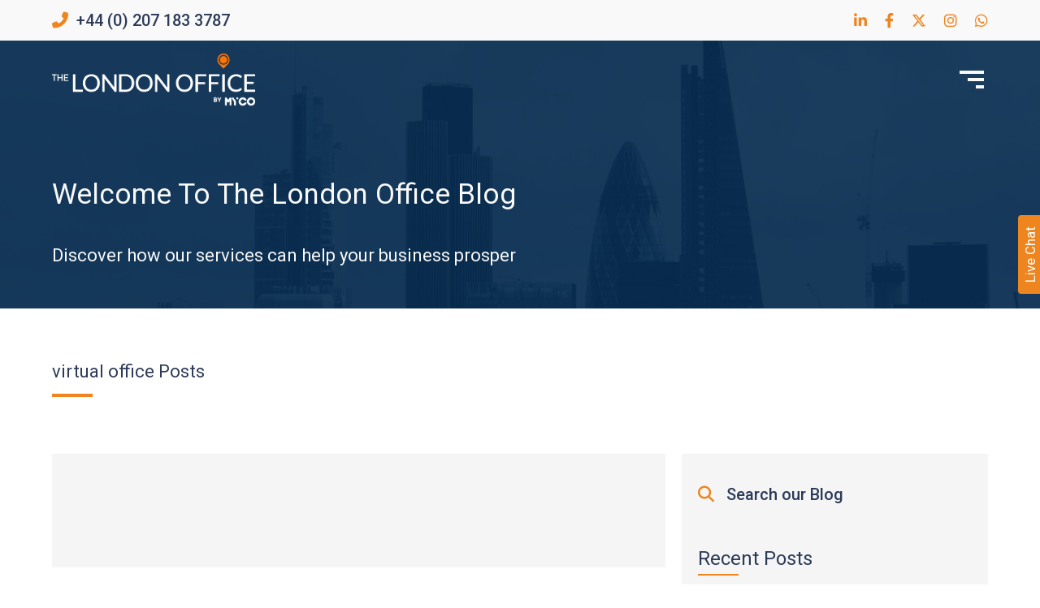

--- FILE ---
content_type: text/html; charset=UTF-8
request_url: https://thelondonoffice.com/blog/tag/virtual-office/
body_size: 8010
content:
<!DOCTYPE html>
<html>
   <head>
	<title>Explore Our Range of Blogs | The London Office</title>
   <meta name="description" content="Read our latest posts regarding our London Office Address, Mail Forwarding & Telephone Answering Services as well as recent Small Business and Startup news.">
   <meta name="viewport" content="width=device-width, initial-scale=1">
      <title>virtual office &#8211; Explore Our Range of Blogs | The London Office</title>
<link rel='dns-prefetch' href='//kit.fontawesome.com' />
<link rel='dns-prefetch' href='//s.w.org' />
<link rel="alternate" type="application/rss+xml" title="Explore Our Range of Blogs | The London Office &raquo; virtual office Tag Feed" href="https://thelondonoffice.com/blog/tag/virtual-office/feed/" />
		<script type="text/javascript">
			window._wpemojiSettings = {"baseUrl":"https:\/\/s.w.org\/images\/core\/emoji\/12.0.0-1\/72x72\/","ext":".png","svgUrl":"https:\/\/s.w.org\/images\/core\/emoji\/12.0.0-1\/svg\/","svgExt":".svg","source":{"concatemoji":"https:\/\/thelondonoffice.com\/blog\/wp-includes\/js\/wp-emoji-release.min.js?ver=5.4.18"}};
			/*! This file is auto-generated */
			!function(e,a,t){var n,r,o,i=a.createElement("canvas"),p=i.getContext&&i.getContext("2d");function s(e,t){var a=String.fromCharCode;p.clearRect(0,0,i.width,i.height),p.fillText(a.apply(this,e),0,0);e=i.toDataURL();return p.clearRect(0,0,i.width,i.height),p.fillText(a.apply(this,t),0,0),e===i.toDataURL()}function c(e){var t=a.createElement("script");t.src=e,t.defer=t.type="text/javascript",a.getElementsByTagName("head")[0].appendChild(t)}for(o=Array("flag","emoji"),t.supports={everything:!0,everythingExceptFlag:!0},r=0;r<o.length;r++)t.supports[o[r]]=function(e){if(!p||!p.fillText)return!1;switch(p.textBaseline="top",p.font="600 32px Arial",e){case"flag":return s([127987,65039,8205,9895,65039],[127987,65039,8203,9895,65039])?!1:!s([55356,56826,55356,56819],[55356,56826,8203,55356,56819])&&!s([55356,57332,56128,56423,56128,56418,56128,56421,56128,56430,56128,56423,56128,56447],[55356,57332,8203,56128,56423,8203,56128,56418,8203,56128,56421,8203,56128,56430,8203,56128,56423,8203,56128,56447]);case"emoji":return!s([55357,56424,55356,57342,8205,55358,56605,8205,55357,56424,55356,57340],[55357,56424,55356,57342,8203,55358,56605,8203,55357,56424,55356,57340])}return!1}(o[r]),t.supports.everything=t.supports.everything&&t.supports[o[r]],"flag"!==o[r]&&(t.supports.everythingExceptFlag=t.supports.everythingExceptFlag&&t.supports[o[r]]);t.supports.everythingExceptFlag=t.supports.everythingExceptFlag&&!t.supports.flag,t.DOMReady=!1,t.readyCallback=function(){t.DOMReady=!0},t.supports.everything||(n=function(){t.readyCallback()},a.addEventListener?(a.addEventListener("DOMContentLoaded",n,!1),e.addEventListener("load",n,!1)):(e.attachEvent("onload",n),a.attachEvent("onreadystatechange",function(){"complete"===a.readyState&&t.readyCallback()})),(n=t.source||{}).concatemoji?c(n.concatemoji):n.wpemoji&&n.twemoji&&(c(n.twemoji),c(n.wpemoji)))}(window,document,window._wpemojiSettings);
		</script>
		<style type="text/css">
img.wp-smiley,
img.emoji {
	display: inline !important;
	border: none !important;
	box-shadow: none !important;
	height: 1em !important;
	width: 1em !important;
	margin: 0 .07em !important;
	vertical-align: -0.1em !important;
	background: none !important;
	padding: 0 !important;
}
</style>
	<link rel='stylesheet' id='wp-block-library-css'  href='https://thelondonoffice.com/blog/wp-includes/css/dist/block-library/style.min.css?ver=5.4.18' type='text/css' media='all' />
<link rel='stylesheet' id='main_styles-css'  href='https://thelondonoffice.com/blog/wp-content/themes/London%20Office/style.css?ver=5.4.18' type='text/css' media='all' />
            <style type="text/css">
                .scrollup-button {
                    display: none;
                    position: fixed;
                    z-index: 1000;
                    padding: 8px;
                    cursor: pointer;
                    bottom: 20px;
                    right: 20px;
                    background-color: #ee851f;
                    border-radius: 0;
                    -webkit-animation: display 0.5s;
                    animation: display 0.5s;
                }

                .scrollup-button .scrollup-svg-icon {
                    display: block;
                    overflow: hidden;
                    fill: #ffffff;
                }

                .scrollup-button:hover {
                    background-color: #2c3b58;
                }

                .scrollup-button:hover .scrollup-svg-icon {
                    fill: #ffffff;
                }
            </style>
			<script type='text/javascript' src='https://thelondonoffice.com/blog/wp-includes/js/jquery/jquery.js?ver=1.12.4-wp'></script>
<script type='text/javascript' src='https://thelondonoffice.com/blog/wp-includes/js/jquery/jquery-migrate.min.js?ver=1.4.1'></script>
<script type='text/javascript' src='//kit.fontawesome.com/be3a5a4e18.js?ver=5.4.18'></script>
<link rel='https://api.w.org/' href='https://thelondonoffice.com/blog/wp-json/' />
<link rel="EditURI" type="application/rsd+xml" title="RSD" href="https://thelondonoffice.com/blog/xmlrpc.php?rsd" />
<link rel="wlwmanifest" type="application/wlwmanifest+xml" href="https://thelondonoffice.com/blog/wp-includes/wlwmanifest.xml" /> 
<meta name="generator" content="WordPress 5.4.18" />
<link rel="icon" href="https://thelondonoffice.com/blog/wp-content/uploads/2020/08/cropped-Favicon-32x32.png" sizes="32x32" />
<link rel="icon" href="https://thelondonoffice.com/blog/wp-content/uploads/2020/08/cropped-Favicon-192x192.png" sizes="192x192" />
<link rel="apple-touch-icon" href="https://thelondonoffice.com/blog/wp-content/uploads/2020/08/cropped-Favicon-180x180.png" />
<meta name="msapplication-TileImage" content="https://thelondonoffice.com/blog/wp-content/uploads/2020/08/cropped-Favicon-270x270.png" />
       <script src="https://ajax.googleapis.com/ajax/libs/jquery/3.5.1/jquery.min.js"></script>
       <link rel="stylesheet" href="https://cdnjs.cloudflare.com/ajax/libs/font-awesome/6.4.2/css/all.min.css">
<script>
$(document).ready(function(){
       $( ".loc_hovr" ).mouseleave(function() {
            
               var degrees=0;
               $( "#locationDropDownArrow").css({'transform' : 'rotate('+ degrees +'deg)'});
               $( ".loc_hovr ul" ).addClass("hideDropDown");
               $( ".loc_hovr ul" ).removeClass("ShowDropDown");
               
            });

            $( ".loc_hovr" ).mouseover(function() {

               

               var degrees=180;
               $( "#locationDropDownArrow").css({'transform' : 'rotate('+ degrees +'deg)'}); 
               $( ".loc_hovr ul" ).removeClass("hideDropDown");
               $( ".loc_hovr ul" ).addClass("ShowDropDown");
               
            });
      });
   
</script>
<!-- Global site tag (gtag.js) - Google Ads: 881188934 -->
<script async src="https://www.googletagmanager.com/gtag/js?id=AW-881188934"></script>
<script>
  window.dataLayer = window.dataLayer || [];
  function gtag(){dataLayer.push(arguments);}
  gtag('js', new Date());
  gtag('config', 'AW-881188934');
</script>

<!-- Global site tag (gtag.js) - Google Analytics -->
<script async src="https://www.googletagmanager.com/gtag/js?id=UA-134768999-2"></script>
<script>
    window.dataLayer = window.dataLayer || [];
    function gtag(){dataLayer.push(arguments);}
    gtag('js', new Date());
    gtag('config', 'UA-134768999-2');
</script>
   </head>
	<style>
	.header2Content.header2Content--blog.extra {
    background-image:  linear-gradient(0deg, rgba(3, 41, 77, 0.9), rgba(3, 41, 77, 0.9)),  url(https://thelondonoffice.com/blog/wp-content/uploads/2020/08/imgpsh_fullsize_anim-4.png);
    background-position: center center;
}
	</style>
   <body>

   <!-- HEADER  -->
   <div class="header2" >
      <!-- NAVIGATION  -->
      <div class="navigation">

         <!-- TOP NAVIGATION  -->
         <nav class="topNavigationWrapper">
            <div class="topNavigation row90">

               <!-- left side  -->
               <div class="topNavigation__left">
                  <i class="fas fa-phone-alt"></i>
                  <p>+44 (0) 207 183 3787</p>
               </div>

               <!-- right side  -->
               <div class="topNavigation__right">
                  <!-- socials  -->
                  <div class="topNavigation__socials">
                     <a href="https://www.linkedin.com/company/myco-works-uk/Instagram" target="blank"><i
                           class="fab fa-linkedin-in"></i></a>

                     <a href="https://www.facebook.com/MYCO.Works.UK" target="blank"><i
                           class="fab fa-facebook-f"></i></a>

                     <a href="https://x.com/MYCO_Works" target="blank"><i class="fa-brands fa-x-twitter"></i></a>
                     <a href="https://www.instagram.com/myco.works.uk/" target="blank"><i class="fab fa-instagram" aria-hidden="true"></i></a>
                     <a href="https://api.whatsapp.com/send?phone=%2B447939331315&amp;app=facebook&amp;entry_point=page_cta&amp;fbclid=IwY2xjawGDV6hleHRuA2FlbQIxMAABHdmPS7zzQ4atLyV3jEaE4qkaL36-Ce_8oaSh1-6CnmBMbpwksawDdCQpAw_aem_OjufiSfexqB8trEctMuTyA" target="blank"><i class="fab fa-whatsapp" aria-hidden="true"></i></a>
                  </div>
               </div>

            </div>
         </nav>

         <!-- MAIN NAVIGATION  -->
         <nav class="mainNavigationWrapper">
            <div class="mainNavigation row90">

               <!-- logo  -->
               <div class="mainNavigation__logo">
                  <a href="https://thelondonoffice.com">
                     <img src="https://thelondonoffice.com/blog/wp-content/themes/London%20Office/images/TLOxMYCO-logo-white.png"/>
                  </a>
               </div>

               <!-- links  -->
               <div class="mainNavigation__linksContainer" id="mainNav">
                  <ul class="mainNavigation__links">
                     <li>
                        <a href="https://thelondonoffice.com" class="mainNavigation__link">Home</a>
                     </li>

                     <!-- services drop down  -->
                     <li id="servicesDropDownBtn">
                        <a href="javascript:void(0);" class="mainNavigation__link">Our Services <i class="fas fa-chevron-down "
                              id="servicesDropDownArrow"></i></a>
                        <!-- drop down  -->
                        <ul class="dropDown1 hideDropDown" id="servicesDropDown">
                           <!-- column 1  -->
                           <ul class="dropDown1__column">
                              <li class="dropDown1__heading">Address Services</li>
                              <li><a href="https://thelondonoffice.com/registered-office-address">Registered Office Address</a></li>
                              <li><a href="https://thelondonoffice.com/director-service-address">Director Service Address</a></li>
                              <li><a href="https://thelondonoffice.com/virtual-business-address">Virtual Business Address</a></li>
                              <li><a href="https://thelondonoffice.com/virtual-business-plus">Virtual Business Plus</a></li>
                           </ul>
                           <!-- column 2  -->
                           <ul class="dropDown1__column">
                              <li class="dropDown1__heading">Business Call Answering</li>
                              <li><a href="https://thelondonoffice.com/telephone-answering-service">Telephone Answering Service</a></li>
                           </ul>
                           <!-- column 3  -->
                           <ul class="dropDown1__column">
                              <li class="dropDown1__heading">Ready Made Companies</li>
                              <li><a href="https://www.mycoformations.co.uk/" target="_blank">Company Formations</a></li>
                              <li><a href="https://thelondonoffice.com/readymade-companies">Ready Made Companies</a></li>
                           </ul>
                           <!-- column 4  -->
                           <ul class="dropDown1__column dropDown1__column--last">
                              <li class="dropDown1__heading">Other Services</li>
                              <li><a href="https://thelondonoffice.com/affordable-meeting-rooms-london">Meeting Rooms</a></li>
                              <li><a target="_blank" href="https://clk.omgt1.com/?PID=56370&AID=2354988">HSBC Bank Account</a></li>
                              <li><a target="_blank" href="https://go.anna.money/p-finance-ads/?s_id=1547282040X63522C271650420T&amp;utm_source=financeads&amp;utm_medium=affiliate&amp;utm_campaign=FA-63522&amp;public_id=433e3fd2-e486-4494-cddd-f62129d060bd&amp;landing_version=%2Fp-finance-ads%2F">Anna Money Account</a></li>
                             <!--  <li><a target="_blank" href="https://secure.countingup.com/signup2/?irclickid=2we1vuSCdxyPRhqx-Yx332coUkHTLX2yB2fMSw0&amp;irgwc=1&amp;businessType=limited%3Futm_source%3Dimpact&amp;utm_medium=affiliate&amp;utm_campaign=3958693&amp;referralCode=3958693">Countingup Account</a></li> -->
                              <li><a target="_blank" href="https://www.tide.co/?irclickid=2we1vuSCdxyPRhqx-Yx332coUkHTLVU6B2fMSw0&amp;irgwc=1&amp;utm_campaign=Registered%20Office%20%28UK%29%20Ltd-Online%20Tracking%20Link&amp;utm_medium=Impact&amp;utm_source=Affiliate&amp;irpid=3958693">Tide Bank Account</a></li>
                              <li><a target="_blank" href="https://xero5440.partnerlinks.io/j0f18">Xero - MTD Software</a></li>
                              <li><a target="_blank" href="https://www.theaccountancy.co.uk/landing/online-accountants-affiliate-marketing?affiliate=myco">Accountancy Partner</a></li>
                              <li><a target="_blank" href="https://www.iwoca.co.uk/partner-signup/mycoworks/new">Business Loans</a></li>
                              <li><a target="_blank" href="https://www.policybee.co.uk/MYCOWorks">Business Insurance</a></li>
                              <li><a target="_blank" href="https://acn.ionos.co.uk/aff_c?offer_id=3&amp;aff_id=5160&amp;url_id=471">Web Hosting</a></li>
                           </ul>
                           <!-- column 5  -->
                           <!-- <ul class="dropDown1__column dropDown1__column--bottom">
                              <li class="dropDown1__heading">Combined Services</li>
                              <li><a href="https://thelondonoffice.com/virtual-business-address-and-telephone-answering-service">Virtual Business Address + Telephone Answering Service </a>
                              </li>
                              <li><a href="https://thelondonoffice.com/virtual-business-plus-and-telephone-answering-service">Virtual Business Plus + Telephone Answering Service</a></li>
                              <li><a href="https://thelondonoffice.com/virtual-business-plus-and-legal-document-pack">Virtual Business Plus + Legal Document Pack</a></li>
                           </ul> -->

                        </ul>
                     </li>

                     <li>
                        <a href="https://thelondonoffice.com/pricing" class="mainNavigation__link ">Pricing</a>
                     </li>

                     <li class="loc_hovr">
                         <a href="javascript:void(0)" class="mainNavigation__link" >Locations <i class="fas fa-chevron-down " id="locationDropDownArrow"></i></a>
                         <!-- drop down  -->
                         <ul class="dropDown1 location_drop1 hideDropDown" id="servicesDropDown">
                         <!-- column 1  -->
                         <ul class="dropDown1__column">
                            <li><a href="https://thelondonoffice.com/our-offices">View All Locations</a></li> 
                             <li><a href="https://thelondonoffice.com/167-169-great-portland-street">167-169 Great Portland Street London <!-- <span style="color: #EE851F;font-weight: bold;font-size: 2rem;">NEW</span> --></a></li>   
                             <!-- <li><a href="https://thelondonoffice.com/50-princes-street">50 Princes Street Ipswich<span style="color: #EE851F;font-weight: bold;font-size: 2rem;">NEW</span></a></li>  -->                 
                         </ul>            
                         </ul>
                     </li>

                     <li>
                        <a href="https://thelondonoffice.com/frequently-asked-questions" class="mainNavigation__link">FAQs</a>
                     </li>

                     <li>
                        <a href="https://thelondonoffice.com/about-us" class="mainNavigation__link">About Us</a>
                     </li>

                     <li>
                        <a href="https://thelondonoffice.com/partners" class="mainNavigation__link">Partners</a>
                     </li>

                     <li>
                        <a href=" https://thelondonoffice.com/blog " class="mainNavigation__link mainNavigation__link--active">Blog</a>
                     </li>

                     <li>
                        <a href="https://thelondonoffice.com/download-our-myco-app" class="mainNavigation__link">Our App</a>
                     </li>

                     <li>
                        <a href="https://thelondonoffice.com/contact-us" class="mainNavigation__link mainNavigation__link--last">Contact Us</a>
                     </li>


                  </ul>
               </div>

               <!-- burger  -->
               <div class="mainNavigation__burger" id="burgerMenu">
                  <div class="burgerLine burgerLine--1"></div>
                  <div class="burgerLine burgerLine--2"></div>
                  <div class="burgerLine burgerLine--3"></div>
               </div>
            </div>
         </nav>

      </div>
      <!-- navigation end  -->

      <div class="header2Content header2Content--blog extra">
         <div class="header2ContentInner row90">
            <h1 class="header2ContentInner__h1" style="font-size:3.5rem !important;"> Welcome To The London Office Blog </h1>
            <h2 class="header2ContentInner__h2">Discover how our services can help your business prosper</h2>
         </div>
      </div>
   </div>
   <!-- header end -->

   <!-- SEARCH  OVERLAY-->
   <div class="search-overlay">
      <div class="search-container ">
         <!-- top  -->
         <div class="search-top">
            <p>What are you looking for?</p>
            <i class="fas fa-window-close" aria-hidden="true" id="blogSearch-close"></i>
         </div>
         <!-- input  -->
         <input type="text" class="search-term input1" id="search-term">
         <!-- result  -->
         <div class="search-result">
                  
         </div>
      </div>
   </div>
   <!-- search overlay end  -->
         

<div class="blogWrapper row90">

      <h1 class="blogWrapper__h1">
         virtual office Posts
      </h1>

      <!-- LATEST POSTS  -->
      <div class="latestPostsWrap">
         <div class="latestPosts">
                     </div>

         <!-- PAGINATION  -->
         <div class="blogPagination">
                     </div>
      
      </div>
      <!-- latest post end  -->

      <!-- BLOG SIDE SECTION  -->
      <div class="blogSideSectionWrap">


         <!-- blog search  -->
         <div class="blogSearch">
            <i class="fas fa-search blogSearch__open"></i>
            <p>Search our Blog</p>
         </div>

         <!-- recent posts  -->
         <div class="recentBlogPosts"> 
            <h2 class="recentBlogPosts__h">
               Recent Posts
            </h2>
            
                              <a href="https://thelondonoffice.com/blog/myco-news-supporting-each-in-2025/" class="recentBlogPosts__link">MYCO News: Supporting EACH In 2025</a>
                                 <a href="https://thelondonoffice.com/blog/myco-news-the-business-show-london/" class="recentBlogPosts__link">MYCO News: The Business Show London</a>
                                 <a href="https://thelondonoffice.com/blog/mtd-for-income-tax-why-starting-early-gives-directors-more-control-not-more-admin/" class="recentBlogPosts__link">MTD for Income Tax: Why Starting Early Gives Directors More Control – Not More Admin</a>
                                 <a href="https://thelondonoffice.com/blog/making-tax-digital-what-uk-company-directors-business-owners-should-know-for-2026/" class="recentBlogPosts__link">Making Tax Digital: What UK Company Directors &#038; Business Owners Should Know for 2026</a>
               
         </div>

         <!-- otherServices  -->
         <div class="otherServices">
            <h2 class="otherServices__h">
               Other Services for you
            </h2>

            <div class="otherServices__slider">
                  <div id="otherServices__next">

                  </div>
                  <div class="otherServices__slide otherServices__slide--active">
                     <a href="https://thelondonoffice.com/telephone-answering-service">
                        <img src="https://thelondonoffice.com/blog/wp-content/themes/London%20Office/images/TAS.png"/>
                     </a>
                  </div>
                  <div class="otherServices__slide">
                     <a href="https://thelondonoffice.com/virtual-business-plus">
                        <img src="https://thelondonoffice.com/blog/wp-content/themes/London%20Office/images/VBP.png"/>
                     </a>
                  </div>
                  <div class="otherServices__slide">
                     <a href="https://thelondonoffice.com/free-limited-company-formation">
                        <img src="https://thelondonoffice.com/blog/wp-content/themes/London%20Office/images/FCF.png"/>
                     </a>
                  </div>

            </div>
         </div> 


         <!-- tags  -->
         <div class="tagsWrap">
            <h2 class="tagsWrap__h">
               Tags
            </h2>

            <div class="tags">
                                             <a class="tag" href="https://thelondonoffice.com/blog/tag/brighthr/" title="BrightHR">BrightHR</a>
                                                   <a class="tag" href="https://thelondonoffice.com/blog/tag/business-advice/" title="Business Advice">Business Advice</a>
                                                   <a class="tag" href="https://thelondonoffice.com/blog/tag/business-formation/" title="Business Formation">Business Formation</a>
                                                   <a class="tag" href="https://thelondonoffice.com/blog/tag/business-image/" title="Business Image">Business Image</a>
                                                   <a class="tag" href="https://thelondonoffice.com/blog/tag/business-insurance/" title="Business Insurance">Business Insurance</a>
                                                   <a class="tag" href="https://thelondonoffice.com/blog/tag/director-service-address/" title="Director Service Address">Director Service Address</a>
                                                   <a class="tag" href="https://thelondonoffice.com/blog/tag/hmrc/" title="HMRC">HMRC</a>
                                                   <a class="tag" href="https://thelondonoffice.com/blog/tag/mail-handling/" title="Mail Handling">Mail Handling</a>
                                                   <a class="tag" href="https://thelondonoffice.com/blog/tag/making-tax-digital/" title="Making Tax Digital">Making Tax Digital</a>
                                                   <a class="tag" href="https://thelondonoffice.com/blog/tag/marketing/" title="marketing">marketing</a>
                                                   <a class="tag" href="https://thelondonoffice.com/blog/tag/meeting-rooms/" title="meeting rooms">meeting rooms</a>
                                                   <a class="tag" href="https://thelondonoffice.com/blog/tag/myco-news/" title="MYCO News">MYCO News</a>
                                                   <a class="tag" href="https://thelondonoffice.com/blog/tag/myco-x-each/" title="MYCO x EACH">MYCO x EACH</a>
                                                   <a class="tag" href="https://thelondonoffice.com/blog/tag/registered-office-address/" title="Registered Office Address">Registered Office Address</a>
                                                   <a class="tag" href="https://thelondonoffice.com/blog/tag/tax/" title="TAX">TAX</a>
                                                   <a class="tag" href="https://thelondonoffice.com/blog/tag/telephone-answering-service/" title="Telephone Answering Service">Telephone Answering Service</a>
                                                   <a class="tag" href="https://thelondonoffice.com/blog/tag/virtual-business-address/" title="Virtual Business Address">Virtual Business Address</a>
                                                      </div>

         </div>

      </div>
      <!-- blog side section  end -->

   </div>

            <span id="scrollup-master" class="scrollup-button" title="Scroll Back to Top"
                  data-distance="300"
            >
			                <svg xmlns="http://www.w3.org/2000/svg" class="scrollup-svg-icon" width="32" height="32"
                     viewBox="0 0 18 28"><path
                            d="M16.8 18.5c0 0.1-0.1 0.3-0.2 0.4l-0.8 0.8c-0.1 0.1-0.2 0.2-0.4 0.2-0.1 0-0.3-0.1-0.4-0.2l-6.1-6.1-6.1 6.1c-0.1 0.1-0.2 0.2-0.4 0.2s-0.3-0.1-0.4-0.2l-0.8-0.8c-0.1-0.1-0.2-0.2-0.2-0.4s0.1-0.3 0.2-0.4l7.3-7.3c0.1-0.1 0.2-0.2 0.4-0.2s0.3 0.1 0.4 0.2l7.3 7.3c0.1 0.1 0.2 0.2 0.2 0.4z"></path></svg>
			            </span>
			<script type='text/javascript' src='https://thelondonoffice.com/blog/wp-content/themes/London%20Office/js/dropDowns.js?ver=1.0'></script>
<script type='text/javascript' src='https://thelondonoffice.com/blog/wp-content/themes/London%20Office/js/mainNav.js?ver=1.0'></script>
<script type='text/javascript'>
/* <![CDATA[ */
var blogData = {"root_url":"https:\/\/thelondonoffice.com\/blog"};
/* ]]> */
</script>
<script type='text/javascript' src='https://thelondonoffice.com/blog/wp-content/themes/London%20Office/js/search.js?ver=1.0'></script>
<script type='text/javascript' src='https://thelondonoffice.com/blog/wp-content/themes/London%20Office/js/services.js?ver=1.0'></script>
<script type='text/javascript' src='https://thelondonoffice.com/blog/wp-includes/js/wp-embed.min.js?ver=5.4.18'></script>
            <script type='text/javascript'>
				!function(){"use strict";function o(){document.body.scrollTop>c||document.documentElement.scrollTop>c?n.style.display="block":n.style.display="none"}function t(o,e){if(!(0>=e)){var n=0-o.scrollTop,c=n/e*10;setTimeout(function(){o.scrollTop=o.scrollTop+c,0!==o.scrollTop&&t(o,e-10)},10)}}var e,n=document.querySelector("#scrollup-master");if(n){var c=parseInt(n.getAttribute("data-distance"));document.addEventListener("DOMContentLoaded",function(){window.addEventListener("scroll",function(){o()})}),n.addEventListener("click",function(){document.body.scrollTop?e=document.body:document.documentElement.scrollTop&&(e=document.documentElement),t(e,300)})}}();
            </script>
            <script src="https://thelondonoffice.com/blog/wp-content/themes/London Office/custom.js?ver=5.4.16" defer></script>
<!-- Side Live Chat Btn Start -->
<a href="javascript:void(0)" class="liveChat_sideBtn">
    <span id="phplive_btn_1421304743" onclick="phplive_launch_chat_0(0)"><img src="https://t5.phplivesupport.com/equinitee/web/equinitee/icon_offline_0.PNG?1421310217" border="0" alt="" title=""></span>
    Live Chat
</a>
<!-- Side Live Chat Btn End -->
<style>
.footer1 .footer1Links__worldPay img {
    display: block;
    margin-left: auto;
    width: 30rem;
    margin-top: 15px;
}
</style>
<!-- GET IN TOUCH  -->
<div class="getInTouchWrapper">

    <div class="getInTouch">
        <img src="https://thelondonoffice.com/assets/img/triangle.png" alt="" class="getInTouch__triangle"> 

        <div class="getInTouch__col2Wrap">
            <div class="getInTouch__col2" style="visibility:hidden;">
                <a href="javascript:void(0)" class="liveChatBtn">
                    <span id="phplive_btn_1421304743" onclick="phplive_launch_chat_0(0)"><img src="https://t2.phplivesupport.com/equinitee/web/equinitee/icon_offline_0.PNG?1421310217" border="0" alt="" title=""></span>
                    <i class="fas fa-comments" aria-hidden="true"></i>
                    Live Chat
                </a>
                <a href="javascript:void(0)" id="arrangeCallBack_btn">
                    <i class="fas fa-clock" aria-hidden="true"></i>
                    Arrange a Call Back
                </a>
            </div>
        </div>

        <div class="getInTouch__col1">
            <p>
                Speak to one of our friendly team members
            </p>
        </div>
    </div>

    <div class="getInTouchAfter">
        <div class="arrow-down"></div>
    </div>

    <div class="getInTouchContacts row90">
        <div class="getInTouchContacts__col getInTouchContacts__col--1">
            <h2 class="getInTouchContacts__h">Sales</h2>
            <p class="getInTouchContacts__number">0207 183 4775</p>
            <p class="getInTouchContacts__time">09:00 – 17:30 | Monday to Friday</p>
            

        </div>

        <div class="vl"></div>

        <div class="getInTouchContacts__col getInTouchContacts__col--2">
            <h2 class="getInTouchContacts__h">Company Formations</h2>
            <p class="getInTouchContacts__number">0207 183 2653</p>
            <p class="getInTouchContacts__time">09:00 – 17:30 | Monday to Friday</p>
            
        </div>

        <div class="vl"></div>

        <div class="getInTouchContacts__col getInTouchContacts__col--3">
            <h2 class="getInTouchContacts__h">Support</h2>
            <p class="getInTouchContacts__number">0207 183 5369</p>
            <p class="getInTouchContacts__time">09:00 – 17:30 | Monday to Friday</p>
            
        </div>
    </div>
</div>
<!-- get in touch end  -->
   <!-- FOOTER  -->
   <div class="footerContainer">
         <!-- PARTNERS FOOTER  -->
         <div class="partnersFooterWrap">
            <div class="partnersFooter row90" >
                  <a href="https://thelondonoffice.com/about-us" target="_blank">
                     <img src="https://thelondonoffice.com/blog/wp-content/themes/London%20Office/images/logos/valid8me-21.png"/>
                  </a>

                      </div>
         </div>
         <!-- partners footer end  -->

         <!-- TOP FOOTER  -->
         <div class="footer1Wrapper">
        <div class="footer1 row90"> 
            <!-- ABOUT US  -->
            <div class="footer1AboutUs" style="width: 100%;">
                <!-- logo -->
                <a href="https://thelondonoffice.com">
                    <img src="https://thelondonoffice.com/blog/wp-content/themes/London%20Office/images/TLOxMYCO-logo-white.png" alt="" class="footer1AboutUs__logo">
                </a>         
            </div>


            <!-- our company  -->
            <div class="footer1Links__ourCompany">
                <h2>Our Company</h2>
                <!-- <a href="https://thelondonoffice.com/payment-methods">Make a Payment</a> -->
                  <a href="https://thelondonoffice.com/about-us" >About Us</a>
                  <a href="https://thelondonoffice.com/blog" >Blog</a>
                  <a href="https://thelondonoffice.com/our-offices" >Locations</a>
                  <a href="https://thelondonoffice.com/pricing" >Pricing</a>
                  <a href="https://thelondonoffice.com/frequently-asked-questions">FAQs</a>
                  <a href="https://thelondonoffice.com/id_requirements">ID Requirements</a>
            </div>

            <!-- SERVICES  -->
            <div class="footer1Services">
                <!-- our services  -->
                <div class="footer1Services__block footer1Services__block--1">
                    <h2>Our Services</h2>
                    <a href="https://thelondonoffice.com/registered-office-address">Registered Office Address</a>
                    <a href="https://thelondonoffice.com/director-service-address">Director Service Address</a>
                    <a href="https://thelondonoffice.com/virtual-business-address">Virtual Business Address</a>
                    <a href="https://thelondonoffice.com/virtual-business-plus">Virtual Business Plus</a>
                </div>
            </div>

            <!-- SERVICES  -->
            <div class="footer1Services">
                <!-- additional services  -->
                <div class="footer1Services__block footer1Services__block--2">
                    <h2>Additional Services</h2>
                    <a href="https://thelondonoffice.com/telephone-answering-service">Telephone Answering Service</a>
                        <a href="https://www.mycoformations.co.uk/" target="_blank">Company Formations</a>
                        <a href="https://thelondonoffice.com/affordable-meeting-rooms-london">Meeting Rooms</a>
                </div>
            </div>


            <!-- other links  -->
            <div class="footer1Links__otherLinks">
                <h2>Our Websites</h2>
                <a href="https://mycoworks.co.uk" target="_blank">MYCO Works</a>
                              <a href="https://www.mycoformations.co.uk/" target="_blank">MYCO Formations</a>
                        <!-- <a href="https://theipswichoffice.com" target="_blank">The Ipswich Office</a>
                        <a href="https://theedinburghoffice.com" target="_blank">The Edinburgh Office</a> -->
                        <!--<a href="https://mycoworkspace.co.uk" target="_blank">MYCO Workspace</a>
                               <a href="#">Jobs</a>
                              <a href="#">Our Website</a>
                              <a href="#">Book a Tour</a> -->
            </div>

            <!-- OTHER LINKS  -->
            <div class="footer1Links">
                <div class="footer1Links__row1">
                    <!-- contact us  -->
                    <div class="footer1Links__contactUs">
                        <h2>Contact Us</h2>
                        <p>
              167-169 Great Portland Street<br>
              5th Floor<br>
              London<br>
              W1W 5PF<br>
              United Kingdom
            </p>
                    </div>
                </div>
                
                <!-- socials  -->
                <div class="lets_connect">
                    <p><a href="tel:02071833787"><i class="fas fa-phone"></i>  +44 (0) 207 183 3787</a></p>
                    <p><a href="mailto:contact@thelondonoffice.com"><i class="fa-solid fa-envelope"></i>  contact@thelondonoffice.com</a></p>
                   <p><a href="https://outlook.office.com/book/Sales1@mycosupport.co.uk/?ismsaljsauthenabled=true" class="footer-contact d-flex align-items-center" target="_blank">
                        <i class="fa-solid fa-calendar-days"></i>
                        Book a Consultation
                        </a>
                    </p>

                    
                </div>

                    
                </div>

                <div class="parent_logos">
                    <p style="visibility: hidden;">Charity of The Year</p>
                    <div class="logo_paymentlogo">
                        <a href="https://www.justgiving.com/page/myco-x-each?utm_medium=FR&utm_source=CL" target="_blank" style="visibility: hidden;"><img class="each" src="https://thelondonoffice.com/blog/wp-content/themes/London%20Office/images/logo-2.png"></a>
                        <div class="footer1AboutUs__socials">
                        <a href="https://www.linkedin.com/company/myco-works-uk/Instagram" target="blank"><i class="fab fa-linkedin-in"></i></a>

                        <a href="https://www.facebook.com/MYCO.Works.UK" target="blank"><i class="fab fa-facebook-f"></i></a>

                        <a href="https://x.com/MYCO_Works" target="blank"><i class="fa-brands fa-x-twitter"></i></a>

                        <a href="https://www.instagram.com/myco.works.uk/" target="blank"><i class="fab fa-instagram"></i></a>
                        
                        <a href="https://api.whatsapp.com/send?phone=%2B447939331315&app=facebook&entry_point=page_cta&fbclid=IwY2xjawGDV6hleHRuA2FlbQIxMAABHdmPS7zzQ4atLyV3jEaE4qkaL36-Ce_8oaSh1-6CnmBMbpwksawDdCQpAw_aem_OjufiSfexqB8trEctMuTyA" target="blank"><i class="fab fa-whatsapp" aria-hidden="true"></i></a>
                    </div>
                        <img class="payment-logo" src="https://thelondonoffice.com/blog/wp-content/themes/London%20Office/images/Payment-Logos.png">
                    </div>
                </div>

            </div>

        </div>
    </div>
         <!-- top footer end  -->

         <!-- BOTTOM FOOTER  -->
         <div class="footer2Wrapper">
            <div class="footer2 row90 footer1">
                  <div class="footer2Copy">
                     <p>
                        &#169; <span id="year" style="font-size:11px;"></span> Registered Office (UK) Ltd. All Rights Reserved. Registered in England and Wales. Trading as The London Office | VAT No: GB263877953 | Company No: 09347868
                     </p>
                     <script>
                        document.getElementById('year').textContent = new Date().getFullYear();
                    </script>
                  </div>
                  <div class="footer2Links">
                     <a href="https://thelondonoffice.com/privacy-policy" class="footer2Links__link">Privacy &#38; Cookies</a>
                     <div class="footer2Links__vl"></div>
                     <a href="https://thelondonoffice.com/terms-and-conditions" class="footer2Links__link">Terms &#38; Conditions</a>
                     <div class="footer2Links__vl"></div>
                     <a href="https://thelondonoffice.com/site-security" class="footer2Links__link">Site Security</a>
                  </div>
            </div>
         </div>
         <!-- bottom footer end  -->
         
   </div>
   <!-- footer end  -->

   
   </body>
</html>

--- FILE ---
content_type: text/css
request_url: https://thelondonoffice.com/blog/wp-content/themes/London%20Office/style.css?ver=5.4.18
body_size: 9299
content:
/*-------------------
    BASE FILES
-------------------*/
@import url("https://fonts.googleapis.com/css?family=Roboto:300,400,500,700&display=swap");
@import url("https://fonts.googleapis.com/css?family=Lato:300,400,700&display=swap");
@import url("https://fonts.googleapis.com/css2?family=Handlee&display=swap");
* {
  -webkit-box-sizing: border-box;
          box-sizing: border-box;
  margin: 0;
  padding: 0;
  font-size: 62.5%;
  /*Sets the font to 10 rem*/
  scroll-behavior: smooth;
}

h1, h2, h3, h4, h5, h6, p, a {
  line-height: 100%;
}

h1 {
  font-size: 22px !important;
}

/*--------------------
    ABSTRACT FILES
---------------------*/
/*colors*/
.link1 {
  font-family: "Roboto", sans-serif;
  font-weight: 400;
  font-size: 1.6rem;
  color: #EE851F;
  text-decoration: none;
  -webkit-transition: all 0.5s ease;
  transition: all 0.5s ease;
}

.link1:hover {
  cursor: pointer;
  color: #2c3b58;
}

.hide {
  display: none !important;
}

.show1 {
  display: block !important;
}

.show2 {
  display: -webkit-box !important;
  display: -ms-flexbox !important;
  display: flex !important;
}

/*--------------------
    LAYOUT FILES
--------------------*/
.topNavigationWrapper {
  display: block;
  position: relative;
  z-index: 600;
  background-color: #f9f9f9;
}

.topNavigation {
  padding: 1.5rem 0;
  display: -webkit-box;
  display: -ms-flexbox;
  display: flex;
  -webkit-box-pack: justify;
      -ms-flex-pack: justify;
          justify-content: space-between;
  -webkit-box-align: center;
      -ms-flex-align: center;
          align-items: center;
  -ms-flex-wrap: wrap;
      flex-wrap: wrap;
}

.topNavigation__left {
  display: -webkit-box;
  display: -ms-flexbox;
  display: flex;
  -webkit-box-pack: justify;
      -ms-flex-pack: justify;
          justify-content: space-between;
  -webkit-box-align: center;
      -ms-flex-align: center;
          align-items: center;
  -ms-flex-wrap: wrap;
      flex-wrap: wrap;
}

.topNavigation__left p {
  font-family: "Roboto", sans-serif;
  font-weight: 500;
  font-size: 2rem;
  color: #2c3b58;
}

.topNavigation__left i {
  font-size: 2rem;
  color: #EE851F;
  margin-right: 1rem;
}

.topNavigation__right {
  display: -webkit-box;
  display: -ms-flexbox;
  display: flex;
  -webkit-box-pack: justify;
      -ms-flex-pack: justify;
          justify-content: space-between;
  -webkit-box-align: center;
      -ms-flex-align: center;
          align-items: center;
  -ms-flex-wrap: wrap;
      flex-wrap: wrap;
}

.topNavigation__right i {
  font-size: 1.8rem;
  color: #EE851F;
  margin-left: 1rem;
}

.topNavigation__discount a {
  display: block;
  width: -webkit-fit-content;
  width: -moz-fit-content;
  width: fit-content;
  text-decoration: none;
  font-family: "Roboto", sans-serif;
  font-weight: 400;
  line-height: 100%;
  font-size: 1.8rem;
  color: #f9f9f9;
  background-color: #EE851F;
  padding: 1rem 2.2rem;
  border: 2px solid #EE851F;
  border-radius: 5px;
  -webkit-transition: all 1s ease;
  transition: all 1s ease;
}

.topNavigation__discount a:hover {
  cursor: pointer;
  border-color: #2c3b58;
  background-color: #2c3b58;
  color: #f9f9f9;
}

.topNavigation__vl {
  border-left: 2px solid #B4B4B4;
  height: 17px;
  margin-left: 2rem;
}

.topNavigation__basket {
  display: -webkit-box;
  display: -ms-flexbox;
  display: flex;
  -webkit-box-pack: justify;
      -ms-flex-pack: justify;
          justify-content: space-between;
  -webkit-box-align: center;
      -ms-flex-align: center;
          align-items: center;
  -ms-flex-wrap: wrap;
      flex-wrap: wrap;
  margin-left: 6rem;
}

.topNavigation__basket i {
  -webkit-transition: all 0.5s ease;
  transition: all 0.5s ease;
  font-size: 2rem;
}

.topNavigation__basket:hover {
  cursor: pointer;
}

.topNavigation__basket:hover i {
  color: #2c3b58;
}

.topNavigation__logIn {
  display: -webkit-box;
  display: -ms-flexbox;
  display: flex;
  -webkit-box-pack: justify;
      -ms-flex-pack: justify;
          justify-content: space-between;
  -webkit-box-align: center;
      -ms-flex-align: center;
          align-items: center;
  -ms-flex-wrap: wrap;
      flex-wrap: wrap;
  margin-left: 2rem;
}

.topNavigation__logIn i {
  margin-right: 1rem;
  -webkit-transition: all 0.5s ease;
  transition: all 0.5s ease;
  margin-left: 0;
  padding-left: 0;
}

.topNavigation__logIn p {
  font-family: "Roboto", sans-serif;
  font-weight: 500;
  font-size: 1.9rem;
  color: #EE851F;
  -webkit-transition: all 0.5s ease;
  transition: all 0.5s ease;
}

.topNavigation__logIn:hover {
  cursor: pointer;
}

.topNavigation__logIn:hover i {
  color: #2c3b58;
}

.topNavigation__logIn:hover p {
  color: #2c3b58;
}

.topNavigation__socials i {
  -webkit-transition: all 0.5s ease;
  transition: all 0.5s ease;
  margin-left: 2rem;
}

.topNavigation__socials .fa-linkedin-in:hover {
  color: #3B5998;
}

.topNavigation__socials .fa-facebook-f:hover {
  color: #3B5998;
}

.topNavigation__socials .fa-twitter:hover {
  color: #55ACEE;
}

.mainNavigation {
  padding: 1.5rem 0;
  display: -webkit-box;
  display: -ms-flexbox;
  display: flex;
  -webkit-box-pack: justify;
      -ms-flex-pack: justify;
          justify-content: space-between;
  -webkit-box-align: center;
      -ms-flex-align: center;
          align-items: center;
  -ms-flex-wrap: wrap;
      flex-wrap: wrap;
  position: relative !important;
}

.mainNavigation__burger {
  display: none;
}

.mainNavigation__logo {
  width: -webkit-fit-content;
  width: -moz-fit-content;
  width: fit-content;
}

.mainNavigation__logo img {
  width: 28rem;
}

.mainNavigation__links {
  list-style: none;
  display: -webkit-box;
  display: -ms-flexbox;
  display: flex;
  -webkit-box-pack: justify;
      -ms-flex-pack: justify;
          justify-content: space-between;
  -webkit-box-align: center;
      -ms-flex-align: center;
          align-items: center;
  -ms-flex-wrap: wrap;
      flex-wrap: wrap;
}

.mainNavigation__link {
  text-decoration: none;
  font-family: "Roboto", sans-serif;
  font-weight: 400;
  font-size: 1.6rem;
  color: #f9f9f9;
  margin-right: 2.5rem;
  -webkit-transition: all 0.5s ease;
  transition: all 0.5s ease;
  padding: 2.5rem 0;
}

.mainNavigation__link:hover {
  color: #EE851F;
}

.mainNavigation__link--active {
  color: #EE851F;
}

.mainNavigation__link--last {
  margin-right: 0;
}

.showMainNav {
  -webkit-animation: slideDown 1s;
          animation: slideDown 1s;
  display: block !important;
}

@-webkit-keyframes slideDown {
  0% {
    -webkit-transform: translateY(-50px);
            transform: translateY(-50px);
    opacity: 0.5;
  }
  100% {
    -webkit-transform: translateY(0);
            transform: translateY(0);
    opacity: 1;
  }
}

@keyframes slideDown {
  0% {
    -webkit-transform: translateY(-50px);
            transform: translateY(-50px);
    opacity: 0.5;
  }
  100% {
    -webkit-transform: translateY(0);
            transform: translateY(0);
    opacity: 1;
  }
}

.transform .burgerLine--1 {
  width: 3rem !important;
  -webkit-transform: rotate(-45deg) translate(-5px, 7.5px);
          transform: rotate(-45deg) translate(-5px, 7.5px);
}

.transform .burgerLine--2 {
  width: 3rem;
  opacity: 0;
}

.transform .burgerLine--3 {
  width: 3rem !important;
  -webkit-transform: rotate(45deg) translate(-5px, -7.5px);
          transform: rotate(45deg) translate(-5px, -7.5px);
}

@media screen and (max-width: 400px) {
  .topNavigation__discount {
    display: none;
  }
  .topNavigation__basket {
    margin-left: 0;
  }
}

@media screen and (max-width: 500px) {
  .mainNavigation__logo {
    width: -webkit-fit-content;
    width: -moz-fit-content;
    width: fit-content;
  }
  .mainNavigation__logo img {
    width: 20rem !important;
  }
}

@media screen and (max-width: 700px) {
  .topNavigation__left {
    display: flex;
  }
  .topNavigation__right {
    width: auto;
  }
  .topNavigation__vl--1 {
    display: none;
  }
  html, body {overflow-x: hidden;}
}

@media screen and (max-width: 860px) {
  .topNavigation__socials {
    display: block;
  }
  .topNavigation__vl--2 {
    display: none;
  }
}

@media screen and (max-width: 1400px) {
  .mainNavigation {
    padding: 1.5rem 0;
    display: -webkit-box;
    display: -ms-flexbox;
    display: flex;
    -webkit-box-pack: justify;
        -ms-flex-pack: justify;
            justify-content: space-between;
    -webkit-box-align: center;
        -ms-flex-align: center;
            align-items: center;
    -ms-flex-wrap: wrap;
        flex-wrap: wrap;
  }
  .mainNavigation__logo {
    width: -webkit-fit-content;
    width: -moz-fit-content;
    width: fit-content;
    z-index: 1000;
  }
  .mainNavigation__logo img {
    width: 25rem;
  }
  .mainNavigation__linksContainer {
    position: fixed !important;
    top: 0;
    left: 0;
    z-index: 500 !important;
    width: 100vw !important;
    max-width: 100vw;
    overflow-x: hidden;
    height: 100vh !important;
    max-height: 100vh;
    overflow-y: hidden;
    background-color: #2c3b58;
    padding: 15rem 0rem 0rem 0rem;
    display: none;
  }
  .mainNavigation__links {
    width: 100% !important;
    height: 100% !important;
    margin: 0 !important;
    padding: 0 !important;
    display: block;
    overflow-x: hidden;
    overflow-y: scroll;
  }
  .mainNavigation__link {
    display: block;
    width: -webkit-fit-content;
    width: -moz-fit-content;
    width: fit-content;
    margin: 0 auto 1.5rem auto;
    font-size: 2rem !important;
    font-weight: 900;
  }
  .mainNavigation__burger {
    display: block !important;
    z-index: 1000;
  }
  .mainNavigation__burger .burgerLine {
    height: 4px;
    margin: 5px;
    background-color: #f9f9f9;
    -webkit-transition: all 0.6s ease;
    transition: all 0.6s ease;
  }
  .mainNavigation__burger .burgerLine--1 {
    width: 3rem;
  }
  .mainNavigation__burger .burgerLine--2 {
    width: 2rem;
    margin-left: auto;
  }
  .mainNavigation__burger .burgerLine--3 {
    width: 1rem;
    margin-left: auto;
  }
  .mainNavigation__burger:hover {
    cursor: pointer;
  }
  .mainNavigation__burger:hover .burgerLine {
    background-color: #EE851F;
  }
  .mainNavigation__burger:hover .burgerLine--1 {
    width: 3rem;
  }
  .mainNavigation__burger:hover .burgerLine--2 {
    width: 3rem;
  }
  .mainNavigation__burger:hover .burgerLine--3 {
    width: 3rem;
  }
}

.header2 {
  display: -ms-grid;
  display: grid;
  height: -webkit-fit-content;
  height: -moz-fit-content;
  height: fit-content;
  -ms-grid-columns: 1fr;
      grid-template-columns: 1fr;
  -ms-grid-rows: 5rem 10rem max-content;
      grid-template-rows: 5rem 10rem -webkit-max-content;
      grid-template-rows: 5rem 10rem max-content;
}

.header2 .navigation {
  -ms-grid-column: 1;
  -ms-grid-column-span: 3;
  grid-column: 1 / span 3;
  -ms-grid-row: 1;
  -ms-grid-row-span: 2;
  grid-row: 1 / span 2;
  z-index: 5;
}

.header2 .header2Content {
  -ms-grid-column: 1;
  -ms-grid-column-span: 3;
  grid-column: 1 / span 3;
  -ms-grid-row: 2;
  -ms-grid-row-span: 2;
  grid-row: 2 / span 2;
  background-size: cover;
  background-repeat: no-repeat;
  background-position: center center;
}

.header2 .header2Content--blog {
  background-position: center center;
  background-image: -webkit-gradient(linear, left bottom, left top, from(rgba(3, 41, 77, 0.6)), to(rgba(3, 41, 77, 0.6))), url("http://thelondonoffice.com/blogs/wp-content/uploads/2020/08/Blog-banner-img.jpg !important");
  background-image: linear-gradient(0deg, rgba(3, 41, 77, 0.6), rgba(3, 41, 77, 0.6)), url("http://thelondonoffice.com/blogs/wp-content/uploads/2020/08/Blog-banner-img.jpg !important");
}

.header2 .header2Content--blog .header2ContentInner {
  min-height: 33rem;
}

.header2 .header2ContentInner {
  padding: 14rem 0 4rem;
  display: -webkit-box;
  display: -ms-flexbox;
  display: flex;
  -webkit-box-pack: justify;
      -ms-flex-pack: justify;
          justify-content: space-between;
  -webkit-box-align: center;
      -ms-flex-align: center;
          align-items: center;
  -ms-flex-wrap: wrap;
      flex-wrap: wrap;
}

.header2 .header2ContentInner__h1 {
  font-family: "Roboto", sans-serif;
  font-weight: 400;
  color: #f9f9f9;
  font-size: 4rem;
  line-height: 200%;
}

.header2 .header2ContentInner__h2 {
  width: 100%;
  font-family: "Roboto", sans-serif;
  font-weight: 400;
  color: #f9f9f9;
  font-size: 2.2rem;
  line-height: 100%;
}

.header2 .header2ContentInner__price {
  display: block;
  width: 15rem;
}

@media screen and (max-width: 1024px) {
  .header2 .header2ContentInner__h1 {
    font-family: "Roboto", sans-serif;
    font-weight: 400;
    color: #f9f9f9;
    font-size: 3rem;
    line-height: 200%;
  }
  .header2 .header2ContentInner__h2 {
    font-size: 2rem;
  }
}

@media screen and (max-width: 900px) {
  .header2 .header2ContentInner__h1 {
    font-family: "Roboto", sans-serif;
    font-weight: 400;
    color: #f9f9f9;
    font-size: 2rem;
    line-height: 200%;
  }
  .header2 .header2ContentInner__h2 {
    font-size: 1.6rem;
  }
  .header2 .header2ContentInner__price {
    display: block;
    width: 10rem;
  }
}

@media screen and (max-width: 600px) {
  .header2 .header2ContentInner {
    display: block;
  }
  .header2 .header2ContentInner__h1 {
    width: 90%;
    text-align: center;
    margin: auto;
    margin-bottom: 2rem;
  }
  .header2 .header2ContentInner__h2 {
    width: 90%;
    text-align: center;
    margin: auto;
  }
  .header2 .header2ContentInner__price {
    margin: auto;
  }
}

.footer1Wrapper {
  background-color: #2C3B58;
  padding: 6rem 0;
}

.footer1 {
  max-width: 1350px !important;
  display: -webkit-box;
  display: -ms-flexbox;
  display: flex;
  -webkit-box-pack: justify;
      -ms-flex-pack: justify;
          justify-content: space-between;
  -webkit-box-align: center;
      -ms-flex-align: center;
          align-items: center;
  -ms-flex-wrap: wrap;
      flex-wrap: wrap;
  -webkit-box-align: start;
      -ms-flex-align: start;
          align-items: flex-start;
}

.footer1 h2 {
  font-family: "Lato", sans-serif;
  font-weight: 700;
  font-size: 2rem;
  color: #f9f9f9;
  margin-bottom: 2rem;
}

.footer1 a {
  display: block;
  line-height: 240%;
  text-decoration: none;
  font-family: "Lato", sans-serif;
  font-weight: 400;
  font-size: 1.6rem;
  color: #f9f9f9;
  -webkit-transition: all 0.5s ease;
  transition: all 0.5s ease;
}

.footer1 a:hover {
  color: #EE851F;
}


.footer1 .footer1Links .lets_connect {
    width: 100%;
}
.footer1 .footer1Links .lets_connect p {
    font-family: "Lato", sans-serif;
    font-weight: 400;
    font-size: 1.6rem;
    color: #f9f9f9;
    transition: all 0.5s ease;
    margin-bottom: 15px;
}
.footer1 .footer1Links .lets_connect p i {
    margin-right: 10px;
    font-size: 20px;
    color: #ee851f;
}

.footer1 .parent_logos p {
    font-size: 2rem;
    color: #fff;
    padding-left: 10px;
    font-family: "Lato", sans-serif;
    font-weight: 700;
    margin-left: -10px;
}
.footer1 .parent_logos .logo_paymentlogo {
    display: flex;
    justify-content: space-between;
    margin-top: 10px;
}
.footer1 .parent_logos .logo_paymentlogo a {
    display: contents;
}
.footer1 .parent_logos .logo_paymentlogo a .each {
    width: 18%;
    max-width: 100%;
    object-fit: contain;
}
.footer1 .parent_logos .logo_paymentlogo .payment-logo {
    width: 30%;
    max-width: 100%;
}


.footer1 .footer1AboutUs {
  width: 38rem;
      margin-bottom: 40px;
}

.footer1 .footer1AboutUs__logo {
  width: 25rem;
  margin-bottom: 3rem;
}

.footer1 .footer1AboutUs__about {
  font-family: "Lato", sans-serif;
  font-weight: 400;
  font-size: 1.6rem;
  color: #4D4C4C;
  line-height: 160%;
  color: #f9f9f9;
  margin-bottom: 3rem;
}

.footer1 .footer1AboutUs__socials {
  display: -webkit-box;
  display: -ms-flexbox;
  display: flex;
  -webkit-box-pack: justify;
      -ms-flex-pack: justify;
          justify-content: space-between;
  -webkit-box-align: center;
      -ms-flex-align: center;
          align-items: center;
  -ms-flex-wrap: wrap;
      flex-wrap: wrap;
  margin-bottom: 3rem;
  width: 12rem;
  margin-top: 60px;
}

.footer1 .footer1AboutUs__socials i {
  font-size: 2rem;
  margin-right: 2rem;
  color: #f9f9f9;
  -webkit-transition: all 0.5s ease;
  transition: all 0.5s ease;
}

.footer1 .footer1AboutUs__socials .fa-linkedin-in:hover {
  color: #3B5998;
}

.footer1 .footer1AboutUs__socials .fa-facebook-f:hover {
  color: #3B5998;
}

.footer1 .footer1AboutUs__socials .fa-twitter:hover {
  color: #55ACEE;
}

.footer1 .footer1AboutUs__apps {
  width: 35rem;
  display: -webkit-box;
  display: -ms-flexbox;
  display: flex;
  -webkit-box-pack: justify;
      -ms-flex-pack: justify;
          justify-content: space-between;
  -webkit-box-align: center;
      -ms-flex-align: center;
          align-items: center;
  -ms-flex-wrap: wrap;
      flex-wrap: wrap;
}

.footer1 .footer1AboutUs__apps a {
  display: block;
  margin-bottom: 3rem;
}

.footer1 .footer1AboutUs__apps img {
  height: 5rem;
}

.footer1 .footer1Services {
  width: -webkit-fit-content;
  width: -moz-fit-content;
  width: fit-content;
}

.footer1 .footer1Services__block--1 {
  margin-bottom: 5rem;
}

.footer1 .footer1Links__row1 {
  display: -webkit-box;
  display: -ms-flexbox;
  display: flex;
  -webkit-box-pack: justify;
      -ms-flex-pack: justify;
          justify-content: space-between;
  -webkit-box-align: center;
      -ms-flex-align: center;
          align-items: center;
  -ms-flex-wrap: wrap;
      flex-wrap: wrap;
  -webkit-box-align: start;
      -ms-flex-align: start;
          align-items: flex-start;
}

.footer1 .footer1Links__ourCompany {
  width: -webkit-fit-content;
  width: -moz-fit-content;
  width: fit-content;
  margin-right: 6rem;
  margin-bottom: 3rem;
}

.footer1 .footer1Links__otherLinks {
  width: -webkit-fit-content;
  width: -moz-fit-content;
  width: fit-content;
  margin-right: 6rem;
  margin-bottom: 3rem;
}

.footer1 .footer1Links__contactUs {
  width: -webkit-fit-content;
  width: -moz-fit-content;
  width: fit-content;
  margin-bottom: 3rem;
}

.footer1 .footer1Links__contactUs p {
  text-decoration: none;
  font-family: "Lato", sans-serif;
  font-weight: 400;
  font-size: 1.6rem;
  color: #4D4C4C;
  line-height: 160%;
  color: #f9f9f9;
  color: #f9f9f9;
}

.footer1 .footer1Links__worldPay img {
    display: block;
    margin-left: auto;
    width: 30rem;
    margin-top: 15px;
}

.footer2Wrapper {
  padding: 1rem 0;
  background-color: #232E44;
}

.footer2 {
  display: -webkit-box;
  display: -ms-flexbox;
  display: flex;
  -webkit-box-pack: justify;
      -ms-flex-pack: justify;
          justify-content: space-between;
  -webkit-box-align: center;
      -ms-flex-align: center;
          align-items: center;
  -ms-flex-wrap: wrap;
      flex-wrap: wrap;
  padding: 1rem;
}

.footer2 .footer2Copy {
  margin-right: 0.8rem;
}

.footer2 .footer2Copy p {
  font-family: "Lato", sans-serif;
  font-weight: 400;
  font-size: 1.6rem;
  color: #4D4C4C;
  line-height: 160%;
  font-size: 13px;
  color: #f9f9f9;
  line-height: 160%;
}

.footer2 .footer2Links {
  display: -webkit-box;
  display: -ms-flexbox;
  display: flex;
  -webkit-box-pack: justify;
      -ms-flex-pack: justify;
          justify-content: space-between;
  -webkit-box-align: center;
      -ms-flex-align: center;
          align-items: center;
  -ms-flex-wrap: wrap;
      flex-wrap: wrap;
}

.footer2 .footer2Links__link {
  text-decoration: none;
  font-family: "Lato", sans-serif;
  font-weight: 400;
  font-size: 1.6rem;
  color: #4D4C4C;
  line-height: 160%;
  font-size: 13px;
  color: #f9f9f9;
  -webkit-transition: all 0.5s ease;
  transition: all 0.5s ease;
}

.footer2 .footer2Links__link:hover {
  color: #EE851F;
}

.footer2 .footer2Links__vl {
  margin: 1rem 0.8rem;
  border-left: 1px solid #f9f9f9;
  height: 2.1rem;
}

.partnersFooterWrap {
  background-color: #232E44;
  padding: 2rem 0;
}

.partnersFooterWrap .partnersFooter {
  display: -ms-grid;
  display: grid;
  -ms-grid-columns: max-content max-content max-content max-content max-content max-content;
      grid-template-columns: -webkit-max-content -webkit-max-content -webkit-max-content -webkit-max-content -webkit-max-content -webkit-max-content;
      grid-template-columns: max-content max-content max-content max-content max-content max-content;
  grid-column-gap: 1rem;
  grid-row-gap: 1rem;
  -webkit-box-pack: justify;
      -ms-flex-pack: justify;
          justify-content: space-between;
}

.partnersFooterWrap .partnersFooter a {
  width: -webkit-fit-content;
  width: -moz-fit-content;
  width: fit-content;
  text-decoration: none;
}

.partnersFooterWrap .partnersFooter a img {
  height: 3.5rem;
}

@media screen and (max-width: 1280px) {
  .footer1 .footer1AboutUs {
    width: 100%;
    margin-bottom: 3rem;
  }
  .footer1 .footer1AboutUs__about {
    width: 100%;
  }
  .footer1 .footer1AboutUs__socials {
    max-width: 12rem;
  }
  .footer1 .footer1AboutUs__apps {
    max-width: 35rem;
  }
}
@media screen and (max-width: 1050px) {
  .partnersFooterWrap .partnersFooter a img {
    height: 3rem;
  }
}

@media screen and (max-width: 850px) {
  .footer1 .footer1AboutUs {
    margin-right: 3rem;
    width: 30rem;
  }
  .footer1 .footer1Links {
    width: 100%;
  }
  .footer1 .footer1Links__worldPay img {
    margin: auto;
  }
  .partnersFooterWrap .partnersFooter {
    -ms-grid-columns: max-content max-content max-content;
        grid-template-columns: -webkit-max-content -webkit-max-content -webkit-max-content;
        grid-template-columns: max-content max-content max-content;
  }
}

@media screen and (max-width: 650px) {
  .footer1 .footer1AboutUs {
    width: 100%;
  }
  .footer1 .footer1Services {
    width: 100%;
    display: -webkit-box;
    display: -ms-flexbox;
    display: flex;
    -webkit-box-pack: justify;
        -ms-flex-pack: justify;
            justify-content: space-between;
    -webkit-box-align: center;
        -ms-flex-align: center;
            align-items: center;
    -ms-flex-wrap: wrap;
        flex-wrap: wrap;
    -webkit-box-align: start;
        -ms-flex-align: start;
            align-items: flex-start;
  }
  .footer1 .footer1Services__block {
    margin-bottom: 3rem;
  }
}

@media screen and (max-width: 420px) {
  .partnersFooterWrap .partnersFooter {
    -ms-grid-columns: max-content max-content;
        grid-template-columns: -webkit-max-content -webkit-max-content;
        grid-template-columns: max-content max-content;
  }
}

.pricing {
  padding: 6rem 0 6rem 0;
}

.pricingHeading__h1 {
  font-family: "Roboto", sans-serif;
  font-weight: 400;
  font-size: 3rem;
  color: #2c3b58;
  line-height: 160%;
  text-align: center;
  width: -webkit-fit-content;
  width: -moz-fit-content;
  width: fit-content;
  width: fit-content;
  max-width: 90%;
  margin: auto;
}

.pricingHeading__h1:after {
  content: '';
  display: block;
  width: 5rem;
  height: 0;
  margin: auto;
  margin-bottom: 3rem;
  margin-top: 1rem;
  border-bottom: 4px solid #EE851F;
}

.pricingHeading__h2 {
  font-family: "Roboto", sans-serif;
  font-weight: 400;
  font-size: 1.6rem;
  color: #4D4C4C;
  line-height: 160%;
  width: -webkit-fit-content;
  width: -moz-fit-content;
  width: fit-content;
  max-width: 90%;
  margin: auto;
  margin-bottom: 6rem;
  text-align: center;
}

.pricingHeading__btns {
  display: -webkit-box;
  display: -ms-flexbox;
  display: flex;
  width: -webkit-fit-content;
  width: -moz-fit-content;
  width: fit-content;
  margin: auto;
  margin-bottom: 3rem;
}

.pricingHeading .pricingBtns {
  text-decoration: none;
  font-family: "Roboto", sans-serif;
  font-weight: 500;
  font-size: 1.8rem;
  padding: 2rem 4rem;
  -webkit-transition: all 0.5s ease;
  transition: all 0.5s ease;
  text-align: center;
}

.pricingHeading .pricingBtns--active {
  background-color: #EE851F;
  color: #f9f9f9;
  -webkit-box-shadow: 0px 5px 20px rgba(0, 0, 0, 0.15);
          box-shadow: 0px 5px 20px rgba(0, 0, 0, 0.15);
}

.pricingHeading .pricingBtns--off {
  background-color: #fcd9b5;
  color: #EE851F;
}

.pricingHeading .pricingBtns--1 {
  border-radius: 6px 0px 0px 6px;
}

.pricingHeading .pricingBtns--2 {
  border-radius: 0px 6px 6px 0px;
}

.pricingHeading .pricingBtns:hover {
  cursor: pointer;
}

.pricingHeading__select select {
  display: block;
  font-size: 1.6rem;
  font-family: "Roboto", sans-serif;
  font-weight: 500;
  color: #2c3b58;
  line-height: 160%;
  padding: .6em 1.4em .5em .8em;
  width: 18rem;
  max-width: 90%;
  -webkit-box-sizing: border-box;
          box-sizing: border-box;
  margin: 0 auto;
  border: 2px solid #2c3b58;
  -webkit-box-shadow: none;
          box-shadow: none;
  border-radius: 5px;
  outline: none;
  -moz-appearance: none;
  -webkit-appearance: none;
  appearance: none;
  background-color: #F5F5F5;
  background-image: url("../img/angle-down-solid.svg"), -webkit-gradient(linear, left top, left bottom, color-stop(100%, #F5F5F5), to(#F5F5F5));
  background-image: url("../img/angle-down-solid.svg"), linear-gradient(to bottom, #F5F5F5 100%, #F5F5F5 100%);
  background-repeat: no-repeat, repeat;
  background-position: right .7em top 50%, 0 0;
  background-size: 1.2rem auto, 100%;
}

.pricingHeading__select select:focus {
  border: 2px solid #EE851F;
}

.pricingHeading__select option {
  font-size: 1.8rem;
  font-family: "Roboto", sans-serif;
  font-weight: 500;
  color: #b1b1b1;
}

.pricingIndividual {
  padding: 4rem 0 0 0;
  display: -webkit-box;
  display: -ms-flexbox;
  display: flex;
  -webkit-box-pack: justify;
      -ms-flex-pack: justify;
          justify-content: space-between;
  -webkit-box-align: center;
      -ms-flex-align: center;
          align-items: center;
  -ms-flex-wrap: wrap;
      flex-wrap: wrap;
  -webkit-box-align: start;
      -ms-flex-align: start;
          align-items: flex-start;
}

.pricingIndividual__col {
  width: 24%;
  background-color: #f9f9f9;
  border: 1px solid #EFEFEF;
  -webkit-box-sizing: border-box;
          box-sizing: border-box;
  -webkit-box-shadow: 0px 10px 30px rgba(131, 131, 131, 0.3);
          box-shadow: 0px 10px 30px rgba(131, 131, 131, 0.3);
  border-radius: 5px;
  box-sizing: border-box;
}

.pricingCombined {
  padding: 4rem 0 0 0;
  display: -webkit-box;
  display: -ms-flexbox;
  display: flex;
  -webkit-box-pack: justify;
      -ms-flex-pack: justify;
          justify-content: space-between;
  -webkit-box-align: center;
      -ms-flex-align: center;
          align-items: center;
  -ms-flex-wrap: wrap;
      flex-wrap: wrap;
  -webkit-box-align: start;
      -ms-flex-align: start;
          align-items: flex-start;
}

.pricingCombined__col {
  width: 24%;
  background-color: #f9f9f9;
  border: 1px solid #EFEFEF;
  -webkit-box-sizing: border-box;
          box-sizing: border-box;
  -webkit-box-shadow: 0px 10px 30px rgba(131, 131, 131, 0.3);
          box-shadow: 0px 10px 30px rgba(131, 131, 131, 0.3);
  border-radius: 5px;
  box-sizing: border-box;
}

.service {
  margin-top: 4.2rem;
  display: -ms-grid;
  display: grid;
  -ms-grid-rows: max-content 5rem max-content max-content;
      grid-template-rows: -webkit-max-content 5rem -webkit-max-content -webkit-max-content;
      grid-template-rows: max-content 5rem max-content max-content;
  -ms-grid-columns: 1fr;
      grid-template-columns: 1fr;
}

.service--mostPop {
  margin-top: 0;
  background-color: #EE851F;
}

.service--yearly {
  margin-top: 0;
}

.service__top {
  padding: 0px;
  background-color: #EDEDED;
  border-top-left-radius: 5px;
  border-top-right-radius: 5px;
  -ms-grid-row: 1;
  -ms-grid-row-span: 1;
  grid-row: 1 / span 1;
  -ms-grid-column: 1;
  -ms-grid-column-span: 1;
  grid-column: 1 / span 1;
}

.service__top--popular {
  background-color: #DF7914;
}

.service__top .director-address {
  width: -webkit-fit-content;
  width: -moz-fit-content;
  width: fit-content;
  margin: 2rem auto 2rem;
}

.service__top .director-address label {
  font-family: "Roboto", sans-serif;
  font-weight: 700;
  color: #2c3b58;
  line-height: 100%;
  font-size: 1.6rem;
  margin-left: 0.5rem;
}

.service__top #director-check {
  -webkit-transform: translateY(-0.05rem);
          transform: translateY(-0.05rem);
  font-size: 5rem;
}

.service__h {
  font-family: "Roboto", sans-serif;
  font-weight: 700;
  font-size: 1.8rem;
  line-height: 160%;
  text-align: center;
  color: #2c3b58;
  width: -webkit-fit-content;
  width: -moz-fit-content;
  width: fit-content;
  margin: auto;
  margin-bottom: 2rem;
  margin-top: 2rem;
}

.service__h--popular {
  color: #f9f9f9;
}

.service__price {
  color: #EE851F;
  font-size: 5rem;
  font-family: "Roboto", sans-serif;
  font-weight: 700;
  width: -webkit-fit-content;
  width: -moz-fit-content;
  width: fit-content;
  margin: auto;
}

.service__price span {
  color: #EE851F;
  font-size: 3rem;
  font-family: "Roboto", sans-serif;
  font-weight: 700;
  padding-right: 2px;
}

.service__price--popular {
  color: #f9f9f9;
}

.service__price--popular span {
  color: #f9f9f9;
}

.service__price .serviceVat {
  color: #A6A4A4;
  font-size: 1.5rem;
  font-family: "Roboto", sans-serif;
  font-weight: 700;
  margin-left: 0.6rem;
}

.service__price .serviceVat--popular {
  color: #f9f9f9;
}

.service__note {
  font-family: "Roboto", sans-serif;
  font-weight: 700;
  color: #2c3b58;
  line-height: 100%;
  font-size: 1.6rem;
  width: -webkit-fit-content;
  width: -moz-fit-content;
  width: fit-content;
  text-align: center;
  margin: 2rem auto;
}

.service__note--popular {
  color: #f9f9f9;
}

.service__learnMore {
  display: block;
  width: -webkit-fit-content;
  width: -moz-fit-content;
  width: fit-content;
  text-decoration: none;
  font-family: "Roboto", sans-serif;
  font-weight: 400;
  line-height: 100%;
  font-size: 1.8rem;
  color: #f9f9f9;
  background-color: #EE851F;
  padding: 1rem 2.2rem;
  border: 2px solid #EE851F;
  border-radius: 5px;
  -webkit-transition: all 1s ease;
  transition: all 1s ease;
  font-size: 1.6rem;
  padding: 1rem 1.8rem;
  margin: 2rem auto;
}

.service__learnMore:hover {
  cursor: pointer;
  border-color: #2c3b58;
  background-color: #2c3b58;
  color: #f9f9f9;
}

.service__learnMore--popular {
  background-color: #f9f9f9;
  border-color: #f9f9f9;
  color: #EE851F;
}

.service__mostPopular {
  height: 4rem;
  display: -webkit-box;
  display: -ms-flexbox;
  display: flex;
  -webkit-box-pack: justify;
      -ms-flex-pack: justify;
          justify-content: space-between;
  -webkit-box-align: center;
      -ms-flex-align: center;
          align-items: center;
  -ms-flex-wrap: wrap;
      flex-wrap: wrap;
  margin-bottom: 0rem;
  border-top-left-radius: 5px;
  border-top-right-radius: 5px;
  background-color: #EE851F;
}

.service__mostPopular p {
  font-family: "Roboto", sans-serif;
  font-weight: 500;
  color: #f9f9f9;
  font-size: 1.9rem;
  width: -webkit-fit-content;
  width: -moz-fit-content;
  width: fit-content;
  margin: auto;
}

.service__yearly {
  height: 4rem;
  display: -webkit-box;
  display: -ms-flexbox;
  display: flex;
  -webkit-box-pack: justify;
      -ms-flex-pack: justify;
          justify-content: space-between;
  -webkit-box-align: center;
      -ms-flex-align: center;
          align-items: center;
  -ms-flex-wrap: wrap;
      flex-wrap: wrap;
  margin-bottom: 0rem;
  border-top-left-radius: 5px;
  border-top-right-radius: 5px;
  background-color: #EE851F;
}

.service__yearly p {
  font-family: "Roboto", sans-serif;
  font-weight: 500;
  color: #f9f9f9;
  font-size: 1.9rem;
  width: -webkit-fit-content;
  width: -moz-fit-content;
  width: fit-content;
  margin: auto;
}

.service__wave {
  -ms-grid-row: 2;
  -ms-grid-row-span: 1;
  grid-row: 2 / span 1;
  -ms-grid-column: 1;
  -ms-grid-column-span: 1;
  grid-column: 1 / span 1;
  background-color: #EDEDED;
  background-image: url("../img/curve.png");
  background-size: cover;
  background-repeat: no-repeat;
  background-position: top center;
}

.service__wave--popular {
  background-color: #DF7914;
  background-image: url("../img/curve2.png");
}

.service__content {
  -ms-grid-row: 3;
  -ms-grid-row-span: 1;
  grid-row: 3 / span 1;
  -ms-grid-column: 1;
  -ms-grid-column-span: 1;
  grid-column: 1 / span 1;
  margin-top: 0rem;
  padding: 0 5px;
  padding-right: 1rem;
  width: -webkit-fit-content;
  width: -moz-fit-content;
  width: fit-content;
  margin: auto;
}

.service__content--popular ul .tooltip {
  color: #f9f9f9;
}

.service__content--popular ul i {
  color: #f9f9f9 !important;
}

.service__content ul {
  list-style: none;
  width: -webkit-fit-content;
  width: -moz-fit-content;
  width: fit-content;
  max-width: 100% !important;
  margin: auto;
}

.service__content ul li {
  font-family: "Roboto", sans-serif;
  font-weight: 400;
  font-size: 1.6rem;
  color: #4D4C4C;
  line-height: 160%;
  font-size: 1.5rem;
  margin-bottom: 2rem;
  display: -webkit-box;
  display: -ms-flexbox;
  display: flex;
  -webkit-box-align: center;
      -ms-flex-align: center;
          align-items: center;
}

.service__content ul i {
  font-size: 1rem;
  color: #EE851F;
  margin-right: 1rem;
}

.service__content #regOffAdd1 {
  width: 100%;
}

.service__content #regOffAdd2 {
  width: 100%;
}

.service__buttons {
  -ms-grid-row: 4;
  -ms-grid-row-span: 1;
  grid-row: 4 / span 1;
  -ms-grid-column: 1;
  -ms-grid-column-span: 1;
  grid-column: 1 / span 1;
  padding-bottom: 2rem;
  margin-top: 4rem;
}

.service__buttons .selectPlan {
  display: block;
  width: -webkit-fit-content;
  width: -moz-fit-content;
  width: fit-content;
  text-decoration: none;
  font-family: "Roboto", sans-serif;
  font-weight: 400;
  line-height: 100%;
  font-size: 1.8rem;
  color: #f9f9f9;
  background-color: #2c3b58;
  padding: 1rem 2.2rem;
  border: 2px solid #2c3b58;
  border-radius: 5px;
  -webkit-transition: all 0.5s ease;
  transition: all 0.5s ease;
  margin: auto;
  margin-bottom: 1rem;
}

.service__buttons .selectPlan:hover {
  cursor: pointer;
  border-color: #2c3b58;
  background-color: transparent;
  color: #2c3b58;
}

.service__buttons .selectPlan--popular:hover {
  cursor: pointer;
  border-color: #f9f9f9;
  background-color: transparent;
  color: #f9f9f9;
}

@media screen and (max-width: 1236px) {
  .service {
    -ms-grid-rows: max-content 8rem max-content max-content;
        grid-template-rows: -webkit-max-content 8rem -webkit-max-content -webkit-max-content;
        grid-template-rows: max-content 8rem max-content max-content;
  }
  .pricingIndividual__col {
    width: 48%;
  }
  .pricingCombined__col {
    width: 48%;
  }
}

@media screen and (max-width: 600px) {
  .pricingIndividual__col {
    width: 100%;
    margin: 2rem auto;
  }
  .pricingCombined__col {
    width: 90%;
    margin: 2rem auto;
  }
}

@media screen and (max-width: 500px) {
  .pricingHeading .pricingBtns {
    padding: 1rem 2rem;
  }
}

/*-----------------
    CONTAINERS
-------------------*/
.row90 {
  width: 90%;
  margin: 0 auto;
  max-width: 1200px;
}

/*------------------
    ELEMENTS
------------------*/
#servicesDropDownBtn {
  width: -webkit-fit-content;
  width: -moz-fit-content;
  width: fit-content;
  margin-left: auto;
  margin-right: auto;
}

#servicesDropDownBtn:hover {
  cursor: pointer;
}

.dropDown1 {
  z-index: 10;
  position: absolute;
  right: 0;
  margin-top: 2.5rem;
  width: 1200px;
  max-width: 100%;
  background: #2c3b58;
  border-top: 2px solid #EE851F;
  padding: 3rem 4rem;
  display: -webkit-box;
  display: -ms-flexbox;
  display: flex;
  -webkit-box-pack: justify;
      -ms-flex-pack: justify;
          justify-content: space-between;
  -webkit-box-align: center;
      -ms-flex-align: center;
          align-items: center;
  -ms-flex-wrap: wrap;
      flex-wrap: wrap;
  justify-content: space-between !important;
}

.dropDown1__column {
  list-style: none;
  margin: 0 4rem 0 0;
  width: -webkit-fit-content;
  width: -moz-fit-content;
  width: fit-content;
}

.dropDown1__column li {
  margin-bottom: 2.3rem;
}

.dropDown1__column a {
  text-decoration: none;
  font-family: "Roboto", sans-serif;
  font-weight: 400;
  font-size: 1.6rem !important;
  color: #f9f9f9;
  -webkit-transition: all 0.5s ease;
  transition: all 0.5s ease;
}

.dropDown1__column a:hover {
  color: #EE851F;
}

.dropDown1__column .activeLink a {
  color: #fcd9b5;
}

.dropDown1__column--last {
  margin: 0 0 0 0;
}

.dropDown1__column--bottom {
  margin-top: 5rem;
  width: 100%;
}

.dropDown1__heading {
  font-family: "Roboto", sans-serif;
  font-weight: 400;
  font-size: 1.8rem !important;
  color: #EE851F;
  margin-bottom: 4.5rem !important;
}

.hideDropDown {
  display: none;
}

.showDropDown1 {
  display: -webkit-box;
  display: -ms-flexbox;
  display: flex;
  -webkit-box-pack: center;
      -ms-flex-pack: center;
          justify-content: center;
  -webkit-box-align: center;
      -ms-flex-align: center;
          align-items: center;
  -ms-flex-wrap: wrap;
      flex-wrap: wrap;
  -webkit-box-align: start;
      -ms-flex-align: start;
          align-items: flex-start;
  -webkit-animation: slideDown 1s;
          animation: slideDown 1s;
}

@keyframes slideDown {
  0% {
    -webkit-transform: translateY(-10px);
            transform: translateY(-10px);
    opacity: 0.5;
  }
  100% {
    -webkit-transform: translateY(0);
            transform: translateY(0);
    opacity: 1;
  }
}

@media screen and (max-width: 1400px) {
  .dropDown1 {
    position: relative;
    width: 100%;
    border: none;
    -webkit-box-orient: vertical;
    -webkit-box-direction: normal;
        -ms-flex-direction: column;
            flex-direction: column;
    margin-top: 0;
    padding: 0 0 3rem 0;
  }
  .dropDown1__column {
    width: -webkit-fit-content;
    width: -moz-fit-content;
    width: fit-content;
    margin: 0 auto;
    text-align: center;
  }
  .dropDown1__column li {
    margin-bottom: 1.5rem;
  }
  .dropDown1__column a {
    text-decoration: none;
    font-family: "Roboto", sans-serif;
    font-weight: 400;
    font-size: 2rem !important;
    color: #f9f9f9;
    -webkit-transition: all 0.5s ease;
    transition: all 0.5s ease;
  }
  .dropDown1__column a:hover {
    color: #EE851F;
  }
  .dropDown1__heading {
    font-family: "Roboto", sans-serif;
    font-weight: 400;
    font-size: 2rem !important;
    color: #EE851F;
    margin-bottom: 1rem !important;
    margin-top: 3rem;
  }
  .dropDown1__bottom {
    border-top: none;
    padding: 1rem 0 0 1rem;
    margin-top: 0rem;
  }
  .dropDown1__bottom li {
    font-family: "Roboto", sans-serif;
    font-weight: 400;
    font-size: 1.8rem !important;
    color: #EE851F;
  }
  .dropDown1__bottom span {
    font-family: "Roboto", sans-serif;
    font-weight: 400;
    font-size: 1.8rem !important;
    color: #f9f9f9;
    margin-left: 1rem;
  }
}

.DropDownMenu {
  position: relative;
  width: 30rem;
  margin: auto;
  margin-top: 3rem;
}

.DropDownMenu__btn {
  width: 30rem;
  margin: auto;
  font-family: "Roboto", sans-serif;
  font-weight: 400;
  font-size: 2rem;
  line-height: 100%;
  color: #f9f9f9;
  text-align: center;
  padding: 1.5rem 2rem;
  background-color: #EE851F;
  border-radius: 6px;
}

.DropDownMenu__btn i {
  font-size: 2.1rem;
  margin-left: 2rem;
}

.DropDownMenu__btn:hover {
  cursor: pointer;
}

.DropDownMenu__dropDown {
  z-index: 10;
  position: absolute;
  width: 30rem;
  margin: 0.5rem auto;
  padding: 1rem 0;
  list-style: none;
  background-color: #f9f9f9;
  -webkit-box-shadow: 0px 6px 30px rgba(0, 0, 0, 0.15);
          box-shadow: 0px 6px 30px rgba(0, 0, 0, 0.15);
  border-radius: 4px;
}

.DropDownMenu__dropDown li {
  padding: 2rem 1rem;
  -webkit-transition: all 0.5s ease;
  transition: all 0.5s ease;
}

.DropDownMenu__dropDown li a {
  text-decoration: none;
  font-family: "Roboto", sans-serif;
  font-weight: 400;
  font-size: 1.8rem;
  color: #4D4C4C;
}

.DropDownMenu__dropDown li:hover {
  background-color: #EFEFEF;
  cursor: pointer;
}

.DropDownMenu__dropDown li:hover a {
  color: #EE851F;
}

.DropDownMenuOpen {
  display: block;
  -webkit-animation: slideDown 1s;
          animation: slideDown 1s;
}

@keyframes slideDown {
  0% {
    -webkit-transform: translateY(-10px);
            transform: translateY(-10px);
    opacity: 0.5;
  }
  100% {
    -webkit-transform: translateY(0);
            transform: translateY(0);
    opacity: 1;
  }
}

.DropDownMenuClose {
  display: none;
}

.modalContainer {
  z-index: 20000;
  position: fixed;
  top: 0;
  left: 0;
  bottom: 0;
  right: 0;
  min-width: 100vw;
  min-height: 100vh;
  max-height: -webkit-fit-content;
  max-height: -moz-fit-content;
  max-height: fit-content;
  overflow: scroll;
  display: -webkit-box;
  display: -ms-flexbox;
  display: flex;
  -webkit-box-pack: center;
      -ms-flex-pack: center;
          justify-content: center;
  -webkit-box-align: center;
      -ms-flex-align: center;
          align-items: center;
  background-color: rgba(44, 59, 88, 0.4);
  -webkit-transition: all 2s ease-in 1s;
  transition: all 2s ease-in 1s;
}

.modal {
  background-color: white;
  padding: 3rem;
  border-radius: 6px;
  -webkit-box-shadow: 0px 2px 20px rgba(0, 0, 0, 0.4);
          box-shadow: 0px 2px 20px rgba(0, 0, 0, 0.4);
  margin: 2rem;
}

.modal__head {
  width: 100%;
  display: -webkit-box;
  display: -ms-flexbox;
  display: flex;
  -webkit-box-pack: justify;
      -ms-flex-pack: justify;
          justify-content: space-between;
  -webkit-box-align: start;
      -ms-flex-align: start;
          align-items: flex-start;
}

.modal__head h1 {
  font-family: "Roboto", sans-serif;
  font-weight: 700;
  color: #2c3b58;
  font-size: 2rem;
  margin-bottom: 5rem;
  line-height: 160%;
}

.modal__head i {
  color: #EE851F;
  font-size: 2rem;
  -webkit-transition: all 0.5s ease;
  transition: all 0.5s ease;
  margin-left: 5rem;
}

.modal__head i:hover {
  color: #2c3b58;
  cursor: pointer;
}

.modal__head2 {
  width: 100%;
  display: -webkit-box;
  display: -ms-flexbox;
  display: flex;
  -ms-flex-wrap: wrap;
      flex-wrap: wrap;
  -webkit-box-pack: end;
      -ms-flex-pack: end;
          justify-content: flex-end;
}

.modal__head2 i {
  color: #EE851F;
  font-size: 2rem;
  -webkit-transition: all 0.5s ease;
  transition: all 0.5s ease;
  margin-bottom: 3rem;
}

.modal__head2 i:hover {
  color: #2c3b58;
  cursor: pointer;
}

.modal__head2 h1 {
  font-family: "Roboto", sans-serif;
  font-weight: 700;
  color: #2c3b58;
  font-size: 2rem;
  width: 100%;
  text-align: center;
  margin-bottom: 3rem;
  line-height: 160%;
}

.closeModal {
  display: none;
}

.openModal {
  display: -webkit-box;
  display: -ms-flexbox;
  display: flex;
}

.openModal .modal {
  -webkit-animation: slideDown1000 1.5s;
          animation: slideDown1000 1.5s;
}

@-webkit-keyframes slideDown1000 {
  0% {
    -webkit-transform: translateY(-1000px);
            transform: translateY(-1000px);
    opacity: 0.5;
  }
  100% {
    -webkit-transform: translateY(0);
            transform: translateY(0);
    opacity: 1;
  }
}

@keyframes slideDown1000 {
  0% {
    -webkit-transform: translateY(-1000px);
            transform: translateY(-1000px);
    opacity: 0.5;
  }
  100% {
    -webkit-transform: translateY(0);
            transform: translateY(0);
    opacity: 1;
  }
}

.logInModal {
  width: 100%;
  max-width: 40rem;
}

.logInModal .forgottenPassBtn {
  text-decoration: none;
  font-family: "Roboto", sans-serif;
  font-weight: 700;
  color: #EE851F;
  font-size: 1.6rem;
  -webkit-transition: all 0.5s ease;
  transition: all 0.5s ease;
}

.logInModal .forgottenPassBtn:hover {
  color: #2c3b58;
  cursor: pointer;
}

.logInModal .logInSubmit {
  width: 100%;
}

.forgottenPassModal .backToLogInBtn {
  display: -webkit-box;
  display: -ms-flexbox;
  display: flex;
  -webkit-box-align: center;
      -ms-flex-align: center;
          align-items: center;
  text-decoration: none;
  font-family: "Roboto", sans-serif;
  font-weight: 700;
  color: #2c3b58;
  font-size: 1.4rem;
  -webkit-transition: all 0.5s ease;
  transition: all 0.5s ease;
}

.forgottenPassModal .backToLogInBtn:hover {
  color: #EE851F;
  cursor: pointer;
}

.forgottenPassModal .backToLogInBtn i {
  color: #EE851F;
  font-size: 1.6rem;
  margin-right: 1rem;
}

.discountModal {
  width: 100%;
  max-width: 70rem;
}

.discountModal input {
  width: 100%;
  max-width: 50rem;
  display: block;
  margin-left: auto;
  margin-right: auto;
  margin-bottom: 3rem;
}

.discountModal button {
  display: block;
  width: -webkit-fit-content;
  width: -moz-fit-content;
  width: fit-content;
  text-decoration: none;
  font-family: "Roboto", sans-serif;
  font-weight: 400;
  line-height: 100%;
  font-size: 1.8rem;
  color: #f9f9f9;
  background-color: #EE851F;
  padding: 1rem 2.2rem;
  border: 2px solid #EE851F;
  border-radius: 5px;
  -webkit-transition: all 1s ease;
  transition: all 1s ease;
  margin: 0 auto 3rem auto;
}

.discountModal button:hover {
  cursor: pointer;
  border-color: #2c3b58;
  background-color: #2c3b58;
  color: #f9f9f9;
}

.discountModal p {
  font-family: "Lato", sans-serif;
  font-weight: 400;
  font-size: 1.6rem;
  color: #4D4C4C;
  line-height: 160%;
  text-align: center;
  margin-bottom: 3rem;
}

.discountModal__noThanks {
  width: -webkit-fit-content;
  width: -moz-fit-content;
  width: fit-content;
  margin: auto;
  font-family: "Roboto", sans-serif;
  font-weight: 500;
  font-size: 2rem;
  color: #EE851F;
  -webkit-transition: all 0.5s ease;
  transition: all 0.5s ease;
  text-decoration: underline;
}

.discountModal__noThanks:hover {
  color: #2c3b58;
  cursor: pointer;
}

.freeCompanyFModal {
  width: 100%;
  max-width: 70rem;
}

.freeCompanyFModal p {
  font-family: "Lato", sans-serif;
  font-weight: 400;
  font-size: 1.6rem;
  color: #4D4C4C;
  line-height: 160%;
  text-align: center;
  margin-bottom: 3rem;
}

.freeCompanyFModal__btns {
  display: -webkit-box;
  display: -ms-flexbox;
  display: flex;
  -webkit-box-pack: justify;
      -ms-flex-pack: justify;
          justify-content: space-between;
  -webkit-box-align: center;
      -ms-flex-align: center;
          align-items: center;
  -ms-flex-wrap: wrap;
      flex-wrap: wrap;
  width: 100%;
  max-width: 43rem;
  margin: 5rem auto 0;
}

.freeCompanyFModal__btn {
  display: block;
  width: 20rem;
  display: -webkit-box;
  display: -ms-flexbox;
  display: flex;
  -webkit-box-pack: justify;
      -ms-flex-pack: justify;
          justify-content: space-between;
  -webkit-box-align: center;
      -ms-flex-align: center;
          align-items: center;
  -ms-flex-wrap: wrap;
      flex-wrap: wrap;
  -ms-flex-wrap: nowrap;
      flex-wrap: nowrap;
  -webkit-box-pack: center;
      -ms-flex-pack: center;
          justify-content: center;
  font-family: "Roboto", sans-serif;
  font-weight: 500;
  color: #f9f9f9;
  font-size: 2rem;
  padding: 1rem 1rem;
  border-radius: 5px;
  cursor: pointer;
  -webkit-transition: all 0.5s ease;
  transition: all 0.5s ease;
}

.freeCompanyFModal__btn i {
  font-size: 1.9rem;
  margin-right: 2rem;
}

.freeCompanyFModal__btn--no {
  background-color: #F44336;
  border: 2px solid #F44336;
}

.freeCompanyFModal__btn--yes {
  background-color: #EE851F;
  border: 2px solid #EE851F;
}

.freeCompanyFModal__btn:hover {
  cursor: pointer;
  border-color: #2c3b58;
  background-color: #2c3b58;
  color: #f9f9f9;
}

.bookMeetingRoomModal .modal {
  max-width: 62rem;
}

.bookMeetingRoomModal__head {
  display: -webkit-box;
  display: -ms-flexbox;
  display: flex;
  -webkit-box-pack: justify;
      -ms-flex-pack: justify;
          justify-content: space-between;
  -webkit-box-align: center;
      -ms-flex-align: center;
          align-items: center;
  -ms-flex-wrap: wrap;
      flex-wrap: wrap;
  -ms-flex-wrap: nowrap;
      flex-wrap: nowrap;
  margin-bottom: 3rem;
}

.bookMeetingRoomModal__head h1 {
  font-family: "Roboto", sans-serif;
  font-weight: 400;
  color: #2c3b58;
  font-size: 3rem;
}

.bookMeetingRoomModal__head i {
  color: #EE851F;
  font-size: 2rem;
  -webkit-transition: all 0.5s ease;
  transition: all 0.5s ease;
  margin-left: 1rem;
}

.bookMeetingRoomModal__head i:hover {
  color: #2c3b58;
  cursor: pointer;
}

.bookMeetingRoomModal p {
  font-family: "Lato", sans-serif;
  font-weight: 400;
  font-size: 1.6rem;
  color: #4D4C4C;
  line-height: 160%;
  margin-bottom: 3rem;
}

.meetingRoomMapModal__close {
  width: -webkit-fit-content;
  width: -moz-fit-content;
  width: fit-content;
  margin-left: auto;
  display: -webkit-box;
  display: -ms-flexbox;
  display: flex;
  -webkit-box-pack: justify;
      -ms-flex-pack: justify;
          justify-content: space-between;
  -webkit-box-align: center;
      -ms-flex-align: center;
          align-items: center;
  -ms-flex-wrap: wrap;
      flex-wrap: wrap;
}

.meetingRoomMapModal__close p {
  font-family: "Lato", sans-serif;
  font-weight: 400;
  font-size: 1.6rem;
  color: #4D4C4C;
  line-height: 160%;
  color: #2c3b58;
  -webkit-transition: all ease-in 0.5s;
  transition: all ease-in 0.5s;
}

.meetingRoomMapModal__close i {
  color: #EE851F;
  font-size: 2rem;
  margin-left: 2rem;
}

.meetingRoomMapModal__close:hover {
  cursor: pointer;
}

.meetingRoomMapModal__close:hover p {
  color: #EE851F;
}

.meetingRoomMapModal__h1 {
  font-family: "Roboto", sans-serif;
  font-weight: 700;
  font-size: 2.2rem;
  color: #EE851F;
  text-align: center;
  width: -webkit-fit-content;
  width: -moz-fit-content;
  width: fit-content;
  margin: auto;
  margin-bottom: 4rem;
}

.meetingRoomMapModal__p1 {
  font-family: "Lato", sans-serif;
  font-weight: 400;
  font-size: 1.6rem;
  color: #4D4C4C;
  line-height: 160%;
  text-align: center;
  max-width: 45rem;
  margin: auto;
  margin-bottom: 4rem;
}

.meetingRoomMapModal__p2 {
  font-family: "Lato", sans-serif;
  font-weight: 400;
  font-size: 1.6rem;
  color: #4D4C4C;
  line-height: 160%;
  text-align: center;
  color: #EE851F;
  margin: auto;
  margin-bottom: 4rem;
}

.meetingRoomMapModal__map {
  position: initial;
  text-align: right;
  height: 40rem;
  width: 80rem;
  max-width: 100%;
}

.meetingRoomMapModal__map .gmap_canvas {
  overflow: hidden;
  background: none !important;
  height: 400px;
  width: 100%;
}

.locationMapModal {
  width: 80rem;
  max-width: 100%;
}

.locationMapModal__p {
  font-family: "Lato", sans-serif;
  font-weight: 400;
  font-size: 1.6rem;
  color: #4D4C4C;
  line-height: 160%;
  text-align: center;
  color: #EE851F;
  margin: auto;
  margin-bottom: 4rem;
}

.locationMapModal__map {
  position: initial;
  text-align: right;
  height: 40rem;
}

.locationMapModal__map .gmap_canvas {
  overflow: hidden;
  background: none !important;
  height: 400px;
  width: 100%;
}

.myForms__input {
  width: 100%;
  margin-bottom: 2rem;
  padding: 1rem;
  border: 1px solid #F5F5F5;
  border-radius: 5px;
  background-color: #F5F5F5;
  outline: none;
  color: #4D4C4C;
  font-family: "Roboto", sans-serif;
  font-weight: 400;
  font-size: 1.6rem;
}

.myForms__input:focus {
  border: 1px solid #EE851F;
}

.myForms__textarea {
  width: 100%;
  height: 15rem;
  margin-bottom: 2rem;
  padding: 1rem;
  border: 1px solid #F5F5F5;
  border-radius: 5px;
  background-color: #F5F5F5;
  outline: none;
  color: #4D4C4C;
  font-family: "Roboto", sans-serif;
  font-weight: 400;
  font-size: 1.6rem;
  resize: none;
  overflow: scroll;
}

.myForms__textarea:focus {
  border: 1px solid #EE851F;
}

.myForms__submit {
  display: block;
  margin: auto;
  margin-top: 2rem;
  margin-bottom: 2rem;
  padding: 1rem 1rem !important;
  width: -webkit-fit-content;
  width: -moz-fit-content;
  width: fit-content;
  font-family: "Roboto", sans-serif;
  font-weight: 700;
  font-size: 1.4rem;
  color: #f9f9f9;
  border-radius: 0.4rem;
  border: 2px solid #EE851F;
  background-color: #EE851F;
  -webkit-transition: all 1s ease;
  transition: all 1s ease;
}

.myForms__submit:hover {
  background-color: transparent;
  color: #EE851F;
  border: 2px solid #EE851F;
  cursor: pointer;
}

.myForms__submit--1 {
  width: 100%;
}

.myForms__submit--2 {
  margin: 0 0 0 0;
}

.myForms__checkbox {
  display: -webkit-box;
  display: -ms-flexbox;
  display: flex;
  -webkit-box-align: center;
      -ms-flex-align: center;
          align-items: center;
}

.myForms__checkbox input {
  margin-right: 0.5rem;
  font-size: 4rem;
}

.myForms__checkbox label {
  color: #4D4C4C;
  font-family: "Roboto", sans-serif;
  font-weight: 400;
  font-size: 1.6rem;
}

.myForms__checkbox a {
  font-family: "Roboto", sans-serif;
  font-weight: 700;
  font-size: 1.4rem;
  color: #EE851F;
  text-decoration: none;
  -webkit-transition: all 1s ease;
  transition: all 1s ease;
}

.myForms__checkbox a:hover {
  color: #2c3b58;
}

.myForms__select {
  display: inline-block;
  font-size: 1.6rem;
  font-family: "Roboto", sans-serif;
  font-weight: 500;
  color: #b1b1b1;
  line-height: 160%;
  padding: 0.6em 1.4em 0.5em 0.8em;
  width: 26rem;
  max-width: 90%;
  -webkit-box-sizing: border-box;
          box-sizing: border-box;
  margin: 0 auto;
  border: 1px solid #F5F5F5;
  -webkit-box-shadow: none;
          box-shadow: none;
  border-radius: 5px;
  outline: none;
  -moz-appearance: none;
  -webkit-appearance: none;
  appearance: none;
  background-color: #F5F5F5;
  background-image: url("../img/angle-down-solid.svg"), -webkit-gradient(linear, left top, left bottom, color-stop(100%, #F5F5F5), to(#F5F5F5));
  background-image: url("../img/angle-down-solid.svg"), linear-gradient(to bottom, #F5F5F5 100%, #F5F5F5 100%);
  background-repeat: no-repeat, repeat;
  background-position: right 0.7em top 50%, 0 0;
  background-size: 1.2rem auto, 100%;
}

.myForms__select:focus {
  border: 1px solid #EE851F;
}

.myForms__select2 {
  font-size: 1.6rem;
  font-family: "Roboto", sans-serif;
  font-weight: 400;
  color: #b1b1b1;
  line-height: 160%;
  padding: 0.6em 1.4em 0.5em 0.8em;
  width: 100%;
  -webkit-box-sizing: border-box;
          box-sizing: border-box;
  margin-bottom: 2rem;
  border: 1px solid #F5F5F5;
  -webkit-box-shadow: none;
          box-shadow: none;
  border-radius: 5px;
  outline: none;
  -moz-appearance: none;
  -webkit-appearance: none;
  appearance: none;
  background-color: #F5F5F5;
  background-image: url("../img/angle-down-solid.svg"), -webkit-gradient(linear, left top, left bottom, color-stop(100%, #F5F5F5), to(#F5F5F5));
  background-image: url("../img/angle-down-solid.svg"), linear-gradient(to bottom, #F5F5F5 100%, #F5F5F5 100%);
  background-repeat: no-repeat, repeat;
  background-position: right 0.7em top 50%, 0 0;
  background-size: 1.2rem auto, 100%;
}

.myForms__select2:focus {
  border: 1px solid #EE851F;
}

.myForms__option2 {
  font-size: 1.6rem;
  font-family: "Roboto", sans-serif;
  font-weight: 400;
  line-height: 160%;
}

.input1 {
  width: 100%;
  margin: 0 auto;
  padding: 1rem;
  border: 1px solid #F5F5F5;
  border-radius: 5px;
  background-color: #F5F5F5;
  outline: none;
  color: #4D4C4C;
  font-family: "Roboto", sans-serif;
  font-weight: 400;
  font-size: 1.6rem;
  -webkit-appearance: none;
     -moz-appearance: none;
          appearance: none;
}

.input1:focus {
  border: 1px solid #EE851F;
}

.input1[type=number]::-webkit-inner-spin-button {
  -webkit-appearance: none;
  margin: 0;
}

.input1input[type=number]::-webkit-outer-spin-button {
  -webkit-appearance: none;
  margin: 0;
}

.select2 {
  cursor: pointer;
  font-size: 1.6rem;
  font-family: "Roboto", sans-serif;
  font-weight: 400;
  color: #4D4C4C;
  line-height: 160%;
  padding: 0.6em 1.4em 0.5em 0.8em;
  width: 100%;
  -webkit-box-sizing: border-box;
          box-sizing: border-box;
  border: 1px solid #F5F5F5;
  -webkit-box-shadow: none;
          box-shadow: none;
  border-radius: 5px;
  outline: none;
  -moz-appearance: none;
  -webkit-appearance: none;
  appearance: none;
  background-color: #F5F5F5;
  background-image: url("../img/angle-down-solid.svg"), -webkit-gradient(linear, left top, left bottom, color-stop(100%, #F5F5F5), to(#F5F5F5));
  background-image: url("../img/angle-down-solid.svg"), linear-gradient(to bottom, #F5F5F5 100%, #F5F5F5 100%);
  background-repeat: no-repeat, repeat;
  background-position: right 0.7em top 50%, 0 0;
  background-size: 1.2rem auto, 100%;
}

.select2:focus {
  border: 1px solid #EE851F;
}

.option2 {
  font-size: 1.6rem;
  font-family: "Roboto", sans-serif;
  font-weight: 400;
  line-height: 160%;
}

.checkbox1 {
  cursor: pointer;
  display: -webkit-box;
  display: -ms-flexbox;
  display: flex;
  -webkit-box-align: center;
      -ms-flex-align: center;
          align-items: center;
}

.checkbox1 input {
  margin-right: 1rem;
  font-size: 5rem;
  height: 2rem;
  width: 2rem;
}

.checkbox1 label {
  color: #4D4C4C;
  font-family: "Roboto", sans-serif;
  font-weight: 400;
  font-size: 2rem;
}

.checkbox1 a {
  font-family: "Roboto", sans-serif;
  font-weight: 500;
  font-size: 2rem;
  color: #EE851F;
  -webkit-transition: all 1s ease;
  transition: all 1s ease;
}

.checkbox1 a:hover {
  color: #2c3b58;
  text-decoration: none;
}

.checkbox2 {
  color: #4D4C4C;
  font-family: "Roboto", sans-serif;
  font-weight: 500;
  font-size: 1.8rem;
  position: relative;
  padding-left: 0.8rem;
  cursor: pointer !important;
}

.checkbox2 .checkmark {
  position: absolute;
  top: 0;
  left: 0;
  height: 1.9rem;
  width: 1.9rem;
  background-color: white;
  border: 2px solid #EE851F;
  border-radius: 3px;
}

.checkbox2 input {
  opacity: 0 !important;
  cursor: pointer !important;
}

.checkbox2 input:checked ~ .checkmark {
  background-color: #EE851F !important;
}

.checkbox2 input:checked ~ .checkmark::after {
  content: "\f00c";
  font-family: "FontAwesome";
  font-weight: 300;
  font-size: 1.3rem;
  position: absolute;
  top: 1px;
  left: 1px;
  color: #f9f9f9;
}

.submit1 {
  display: block;
  padding: 1rem 1rem;
  width: -webkit-fit-content;
  width: -moz-fit-content;
  width: fit-content;
  font-family: "Roboto", sans-serif;
  font-weight: 700;
  font-size: 1.4rem;
  color: #f9f9f9;
  border-radius: 0.4rem;
  border: 2px solid #EE851F;
  background-color: #EE851F;
  -webkit-transition: all 1s ease;
  transition: all 1s ease;
}

.submit1:hover {
  background-color: transparent;
  color: #EE851F;
  border: 2px solid #EE851F;
  cursor: pointer;
}

.submit2 {
  display: -webkit-box;
  display: -ms-flexbox;
  display: flex;
  -webkit-box-pack: justify;
      -ms-flex-pack: justify;
          justify-content: space-between;
  -webkit-box-align: center;
      -ms-flex-align: center;
          align-items: center;
  -ms-flex-wrap: wrap;
      flex-wrap: wrap;
  display: block;
  width: -webkit-fit-content;
  width: -moz-fit-content;
  width: fit-content;
  text-decoration: none;
  font-family: "Roboto", sans-serif;
  font-weight: 400;
  line-height: 100%;
  font-size: 1.8rem;
  color: #f9f9f9;
  background-color: #EE851F;
  padding: 1rem 2.2rem;
  border: 2px solid #EE851F;
  border-radius: 5px;
  -webkit-transition: all 1s ease;
  transition: all 1s ease;
}

.submit2:hover {
  cursor: pointer;
  border-color: #2c3b58;
  background-color: #2c3b58;
  color: #f9f9f9;
}

.textarea1 {
  width: 100%;
  height: 15rem;
  padding: 1rem;
  border: 1px solid #F5F5F5;
  border-radius: 5px;
  background-color: #F5F5F5;
  outline: none;
  color: #4D4C4C;
  font-family: "Roboto", sans-serif;
  font-weight: 400;
  font-size: 1.6rem;
  resize: none;
  overflow: scroll;
}

.textarea1:focus {
  border: 1px solid #EE851F;
}

.tooltip {
  position: relative;
}

.tooltip:hover {
  cursor: pointer;
}

.tooltip:hover .tooltipText {
  display: block;
  -webkit-animation: slideDown 0.5s;
          animation: slideDown 0.5s;
}

@keyframes slideDown {
  0% {
    -webkit-transform: translateY(-5px);
            transform: translateY(-5px);
    opacity: 0.7;
  }
  100% {
    -webkit-transform: translateY(0);
            transform: translateY(0);
    opacity: 1;
  }
}

.tooltip:hover .tooltipText2 {
  display: block;
  -webkit-animation: slideDown 0.5s;
          animation: slideDown 0.5s;
}

@keyframes slideDown {
  0% {
    -webkit-transform: translateY(-5px);
            transform: translateY(-5px);
    opacity: 0.7;
  }
  100% {
    -webkit-transform: translateY(0);
            transform: translateY(0);
    opacity: 1;
  }
}

.tooltipText {
  position: absolute;
  bottom: 3.5rem;
  left: 0rem;
  z-index: 3;
  font-family: "Lato", sans-serif;
  font-weight: 400;
  font-size: 1.6rem;
  color: #4D4C4C;
  line-height: 160%;
  color: #f9f9f9;
  font-size: 1.4rem;
  text-align: center;
  background-color: #2c3b58;
  width: 100% !important;
  padding: 1rem;
  border-radius: 4px;
  -webkit-transition: ease .2s;
  transition: ease .2s;
  display: none;
}

.tooltipText--top::after {
  content: "";
  position: absolute;
  top: 100%;
  left: 50%;
  margin-left: -10px;
  border-width: 10px;
  border-style: solid;
  border-color: #2c3b58 transparent transparent transparent;
}

.tooltipText2 {
  position: absolute;
  bottom: 5.5rem;
  left: -19.5rem;
  z-index: 3;
  font-family: "Roboto", sans-serif;
  font-weight: 400;
  font-weight: 400 !important;
  font-size: 1.8rem !important;
  line-height: 160%;
  text-align: center !important;
  color: #f9f9f9;
  background-color: #2c3b58;
  width: 30rem !important;
  padding: 2rem;
  border-radius: 4px;
  -webkit-transition: ease .2s;
  transition: ease .2s;
  display: none;
}

.tooltipText2--top::after {
  content: "";
  position: absolute;
  top: 100%;
  left: 50%;
  margin-left: 84px;
  border-width: 10px;
  border-style: solid;
  border-color: #2c3b58 transparent transparent transparent;
}

@media screen and (max-width: 450px) {
  .tooltipText2 {
    position: absolute;
    bottom: 10rem;
    left: -9.5rem;
    z-index: 3;
    display: none;
  }
  .tooltipText2--top::after {
    content: "";
    position: absolute;
    top: 100%;
    left: 50%;
    margin-left: -10px;
    border-width: 10px;
    border-style: solid;
    border-color: #2c3b58 transparent transparent transparent;
  }
}

.search-overlay {
  z-index: 20000;
  position: fixed;
  top: 0;
  left: 0;
  bottom: 0;
  right: 0;
  min-width: 100vw;
  min-height: 100vh;
  max-height: -webkit-fit-content;
  max-height: -moz-fit-content;
  max-height: fit-content;
  overflow: scroll;
  padding: 5rem;
  background-color: rgba(44, 59, 88, 0.4);
  -webkit-transition: all 2s ease-in 1s;
  transition: all 2s ease-in 1s;
  display: none;
}

.search-overlay .search-container {
  background-color: white;
  padding: 3rem;
  border-radius: 6px;
  -webkit-box-shadow: 0px 2px 20px rgba(0, 0, 0, 0.4);
          box-shadow: 0px 2px 20px rgba(0, 0, 0, 0.4);
  display: none;
}

.search-overlay--active {
  display: -ms-grid;
  display: grid;
  justify-items: stretch;
  -webkit-box-align: stretch;
      -ms-flex-align: stretch;
          align-items: stretch;
}

.search-overlay--active .search-container {
  display: block;
  -webkit-animation: slideDown1000 1.5s;
          animation: slideDown1000 1.5s;
}

@keyframes slideDown1000 {
  0% {
    -webkit-transform: translateY(-1000px);
            transform: translateY(-1000px);
    opacity: 0.5;
  }
  100% {
    -webkit-transform: translateY(0);
            transform: translateY(0);
    opacity: 1;
  }
}

.search-top {
  display: -webkit-box;
  display: -ms-flexbox;
  display: flex;
  -webkit-box-pack: justify;
      -ms-flex-pack: justify;
          justify-content: space-between;
  -webkit-box-align: center;
      -ms-flex-align: center;
          align-items: center;
  -ms-flex-wrap: wrap;
      flex-wrap: wrap;
  margin-bottom: 3rem;
}

.search-top p {
  font-family: "Roboto", sans-serif;
  font-weight: 700;
  color: #2c3b58;
  font-size: 2rem;
  line-height: 160%;
}

.search-top i {
  color: #EE851F;
  font-size: 2rem;
  -webkit-transition: all 0.5s ease;
  transition: all 0.5s ease;
  margin-left: 2rem;
}

.search-top i:hover {
  color: #2c3b58;
  cursor: pointer;
}

.search-result__loading {
  padding: 2rem 0;
  font-family: "Roboto", sans-serif;
  font-weight: 400;
  font-size: 1.6rem;
  color: #aaa5a5;
}

.search-result__h2 {
  font-family: "Roboto", sans-serif;
  font-weight: 400;
  font-size: 3rem;
  color: #2c3b58;
  line-height: 160%;
  text-align: left;
  width: -webkit-fit-content;
  width: -moz-fit-content;
  width: fit-content;
  margin-bottom: 4rem;
  margin-top: 4rem;
}

.search-result__h2:after {
  content: '';
  display: block;
  width: 5rem;
  height: 0;
  margin-bottom: 3rem;
  margin-top: 1rem;
  border-bottom: 4px solid #EE851F;
}

.search-result__ul {
  list-style: none;
}

.search-result__ul li {
  margin-bottom: 1rem;
}

.search-result__empty {
  padding: 2rem 0;
  font-family: "Roboto", sans-serif;
  font-weight: 400;
  font-size: 2rem;
  color: #aaa5a5;
}

/*---------------
    PAGES
----------------*/
.blogWrapper {
  padding: 6rem 0;
  display: -ms-grid;
  display: grid;
  -ms-grid-rows: max-content 1fr;
      grid-template-rows: -webkit-max-content 1fr;
      grid-template-rows: max-content 1fr;
  -ms-grid-columns: 2fr 1fr;
      grid-template-columns: 2fr 1fr;
  grid-column-gap: 2rem;
  justify-items: stretch;
  -webkit-box-align: start;
      -ms-flex-align: start;
          align-items: start;
}

.blogWrapper__h1 {
  -ms-grid-column: 1;
  -ms-grid-column-span: 2;
  grid-column: 1 / span 2;
  -ms-grid-row: 1;
  -ms-grid-row-span: 1;
  grid-row: 1 / span 1;
  font-family: "Roboto", sans-serif;
  font-weight: 400;
  font-size: 3rem;
  color: #2c3b58;
  line-height: 160%;
  text-align: left;
  width: -webkit-fit-content;
  width: -moz-fit-content;
  width: fit-content;
  margin-bottom: 4rem;
}

.blogWrapper__h1:after {
  content: '';
  display: block;
  width: 5rem;
  height: 0;
  margin-bottom: 3rem;
  margin-top: 1rem;
  border-bottom: 4px solid #EE851F;
}

.latestPostsWrap {
  -ms-grid-column: 1;
  -ms-grid-column-span: 1;
  grid-column: 1 / span 1;
  -ms-grid-row: 2;
  -ms-grid-row-span: 1;
  grid-row: 2 / span 1;
  background-color: #F5F5F5;
  padding: 4rem 2rem;
}

.latestPostsWrap .latestPosts {
  display: block;
}

.latestPostsWrap .latestPosts .postIntro {
  padding: 4rem 0;
}

.latestPostsWrap .latestPosts .postIntro:first-child {
  padding-top: 0;
}

.latestPostsWrap .latestPosts .postIntro:last-child {
  padding-bottom: 0;
}

.latestPostsWrap .latestPosts .postIntro:not(:last-child) {
  border-bottom: 1px solid #979797;
}

.latestPostsWrap .latestPosts .postIntro__heading {
  font-family: "Roboto", sans-serif;
  font-weight: 500;
  font-size: 2.2rem;
  line-height: 160%;
  color: #2c3b58;
  margin-bottom: 1rem;
}

.latestPostsWrap .latestPosts .postIntro__date {
  font-family: "Roboto", sans-serif;
  font-weight: 500;
  font-size: 1.6rem;
  line-height: 160%;
  color: #979797;
  margin-bottom: 1rem;
  margin-right: 2rem;
  display: inline-block;
}

.latestPostsWrap .latestPosts .postIntro__author {
  font-family: "Roboto", sans-serif;
  font-weight: 500;
  font-size: 1.6rem;
  line-height: 160%;
  color: #979797;
  margin-bottom: 2rem;
  display: inline-block;
}

.latestPostsWrap .latestPosts .postIntro__author span {
  font-family: "Roboto", sans-serif;
  font-weight: 500;
  font-size: 1.6rem;
  line-height: 160%;
  color: #979797;
  margin-bottom: 1rem;
  display: inline-block;
}

.latestPostsWrap .latestPosts .postIntro__author span a {
  text-decoration: none;
  font-family: "Roboto", sans-serif;
  font-weight: 500;
  font-size: 1.6rem;
  line-height: 160%;
  color: #979797;
}

.latestPostsWrap .latestPosts .postIntro__image {
  position: relative;
  width: 100%;
  height: 32rem;
  -webkit-box-shadow: 0px 10px 20px rgba(0, 0, 0, 0.25);
          box-shadow: 0px 10px 20px rgba(0, 0, 0, 0.25);
  margin-bottom: 5rem;
}

.latestPostsWrap .latestPosts .postIntro__image img {
  display: block;
  -o-object-fit: cover;
     object-fit: cover;
  width: 100%;
  max-width: 100%;
  height: 100%;
  max-height: 100%;
}

.latestPostsWrap .latestPosts .postIntro__image .imageOverlay {
  position: absolute;
  top: 0;
  left: 0;
  /*background: -webkit-gradient(linear, left bottom, left top, from(rgba(44, 59, 88, 0.5)), to(rgba(44, 59, 88, 0.5)));
  background: linear-gradient(0deg, rgba(44, 59, 88, 0.5), rgba(44, 59, 88, 0.5));*/
  width: 100%;
  height: 100%;
}

.latestPostsWrap .latestPosts .postIntro__intro {
  margin-bottom: 2rem;
}

.latestPostsWrap .latestPosts .postIntro__intro p {
  font-family: "Roboto", sans-serif;
  font-weight: 400;
  font-size: 1.6rem;
  color: #4D4C4C;
  line-height: 160%;
}

.latestPostsWrap .latestPosts .postIntro__readMore {
  display: block;
  width: -webkit-fit-content;
  width: -moz-fit-content;
  width: fit-content;
  text-decoration: none;
  font-family: "Roboto", sans-serif;
  font-weight: 400;
  line-height: 100%;
  font-size: 1.8rem;
  color: #f9f9f9;
  background-color: #EE851F;
  padding: 1rem 2.2rem;
  border: 2px solid #EE851F;
  border-radius: 5px;
  -webkit-transition: all 1s ease;
  transition: all 1s ease;
}

.latestPostsWrap .latestPosts .postIntro__readMore:hover {
  cursor: pointer;
  border-color: #2c3b58;
  background-color: #2c3b58;
  color: #f9f9f9;
}

.latestPostsWrap .blogPagination {
  padding: 3rem 0;
}

.latestPostsWrap .blogPagination a {
  font-family: "Roboto", sans-serif;
  font-weight: 400;
  font-size: 2rem;
  color: #EE851F;
  text-decoration: none;
  padding: 0 1rem;
  -webkit-transition: all 0.5s ease;
  transition: all 0.5s ease;
}

.latestPostsWrap .blogPagination a:hover {
  cursor: pointer;
  color: #2c3b58;
}

.latestPostsWrap .blogPagination span {
  font-family: "Roboto", sans-serif;
  font-weight: 400;
  font-size: 2rem;
  color: #2c3b58;
  padding: 0 0.5rem;
}

.blogPostWrap {
  -ms-grid-column: 1;
  -ms-grid-column-span: 1;
  grid-column: 1 / span 1;
  -ms-grid-row: 2;
  -ms-grid-row-span: 1;
  grid-row: 2 / span 1;
  background-color: #F5F5F5;
  padding: 4rem 2rem;
}

.blogPostWrap .blogPost__heading {
  font-family: "Roboto", sans-serif;
  font-weight: 500;
  font-size: 2.4rem;
  line-height: 160%;
  color: #2c3b58;
  margin-bottom: 1rem;
}

.blogPostWrap .blogPost__date {
  font-family: "Roboto", sans-serif;
  font-weight: 500;
  font-size: 1.6rem;
  line-height: 160%;
  color: #979797;
  margin-bottom: 1rem;
  margin-right: 2rem;
  display: inline-block;
}

.blogPostWrap .blogPost__author {
  font-family: "Roboto", sans-serif;
  font-weight: 500;
  font-size: 1.6rem;
  line-height: 160%;
  color: #979797;
  margin-bottom: 2rem;
  display: inline-block;
}

.blogPostWrap .blogPost__author span {
  font-family: "Roboto", sans-serif;
  font-weight: 500;
  font-size: 1.6rem;
  line-height: 160%;
  color: #979797;
  margin-bottom: 1rem;
  display: inline-block;
}

.blogPostWrap .blogPost__author span a {
  text-decoration: none;
  font-family: "Roboto", sans-serif;
  font-weight: 500;
  font-size: 1.6rem;
  line-height: 160%;
  color: #979797;
}

.blogPostWrap .blogPost__content p {
  font-family: "Roboto", sans-serif;
  font-weight: 400;
  font-size: 1.6rem;
  color: #4D4C4C;
  line-height: 160%;
  font-size: 16px;
  margin-bottom: 3rem;
}

.blogPostWrap .blogPost__content img {
  display: block;
  -o-object-fit: cover;
     object-fit: cover;
  width: 100%;
  max-width: 100%;
  height: 100%;
  max-height: 100%;
}

.blogPostWrap .blogPost__content a {
  font-family: "Roboto", sans-serif;
  font-weight: 400;
  font-size: 16px;
  margin-bottom: 3rem;
  color: #EE851F;
  text-decoration: none;
  -webkit-transition: all 0.5s ease;
  transition: all 0.5s ease;
}

.blogPostWrap .blogPost__content a:hover {
  cursor: pointer;
  color: #2c3b58;
}

.blogPostWrap .blogPost__content ul {
  list-style-type: circle;
  list-style-position: inside;
  margin-bottom: 3rem;
}

.blogPostWrap .blogPost__content ul li {
  font-family: "Roboto", sans-serif;
  font-weight: 400;
  font-size: 1.6rem;
  color: #4D4C4C;
  line-height: 160%;
  font-size: 16px;
  margin-bottom: 1rem;
}

.blogPostWrap .blogPost__content h1 {
  font-family: "Roboto", sans-serif;
  font-weight: 700;
  font-size: 22px !important;
  color: #2c3b58;
  margin-bottom: 3rem;
}

.blogPostWrap .blogPost__content h2 {
  font-family: "Roboto", sans-serif;
  font-weight: 500;
  font-size: 20px !important;
  color: #2c3b58;
  margin-bottom: 3rem;
}

.blogPostWrap .blogPost__content h3 {
  font-family: "Roboto", sans-serif;
  font-weight: 500;
  font-size: 18px !important;
  color: #2c3b58;
  margin-bottom: 3rem;
}

.blogPostWrap .blogPost__content h4 {
  font-family: "Roboto", sans-serif;
  font-weight: 500;
  font-size: 16px !important;
  color: #2c3b58;
  margin-bottom: 3rem;
}

.blogPostWrap .blogPost__content h5 {
  font-family: "Roboto", sans-serif;
  font-weight: 500;
  font-size: 14px !important;
  color: #2c3b58;
  margin-bottom: 3rem;
}

.blogPostWrap .blogPost__content h6 {
  font-family: "Roboto", sans-serif;
  font-weight: 500;
  font-size: 12px !important;
  color: #2c3b58;
  margin-bottom: 3rem;
}

.blogPostWrap .blogPost__goBack {
  margin-top: 4rem;
  display: block;
  width: -webkit-fit-content;
  width: -moz-fit-content;
  width: fit-content;
  text-decoration: none;
  font-family: "Roboto", sans-serif;
  font-weight: 400;
  line-height: 100%;
  font-size: 1.8rem;
  color: #f9f9f9;
  background-color: #EE851F;
  padding: 1rem 2.2rem;
  border: 2px solid #EE851F;
  border-radius: 5px;
  -webkit-transition: all 1s ease;
  transition: all 1s ease;
}

.blogPostWrap .blogPost__goBack:hover {
  cursor: pointer;
  border-color: #2c3b58;
  background-color: #2c3b58;
  color: #f9f9f9;
}

.blogSideSectionWrap {
  -ms-grid-column: 2;
  -ms-grid-column-span: 1;
  grid-column: 2 / span 1;
  -ms-grid-row: 2;
  -ms-grid-row-span: 1;
  grid-row: 2 / span 1;
  padding: 4rem 2rem;
  background-color: #F5F5F5;
}

.blogSideSectionWrap .blogSearch {
  margin-bottom: 5rem;
  display: -webkit-box;
  display: -ms-flexbox;
  display: flex;
  -webkit-box-pack: justify;
      -ms-flex-pack: justify;
          justify-content: space-between;
  -webkit-box-align: center;
      -ms-flex-align: center;
          align-items: center;
  -ms-flex-wrap: wrap;
      flex-wrap: wrap;
  -webkit-box-pack: start;
      -ms-flex-pack: start;
          justify-content: flex-start;
  cursor: pointer;
}

.blogSideSectionWrap .blogSearch i {
  font-size: 2rem;
  color: #EE851F;
  margin-right: 1.5rem;
}

.blogSideSectionWrap .blogSearch p {
  font-family: "Roboto", sans-serif;
  font-weight: 500;
  font-size: 2rem;
  color: #2c3b58;
  width: -webkit-fit-content;
  width: -moz-fit-content;
  width: fit-content;
}

.blogSideSectionWrap .recentBlogPosts {
  margin-bottom: 5rem;
}

.blogSideSectionWrap .recentBlogPosts__h {
  font-family: "Roboto", sans-serif;
  font-weight: 400;
  font-size: 3rem;
  color: #2c3b58;
  line-height: 160%;
  text-align: left;
  width: -webkit-fit-content;
  width: -moz-fit-content;
  width: fit-content;
  font-size: 2.4rem;
}

.blogSideSectionWrap .recentBlogPosts__h:after {
  content: '';
  display: block;
  width: 5rem;
  height: 0;
  margin-bottom: 3rem;
  margin-top: 1rem;
  border-bottom: 4px solid #EE851F;
}

.blogSideSectionWrap .recentBlogPosts__h:after {
  border-bottom-width: 2px;
  margin-top: 0;
}

.blogSideSectionWrap .recentBlogPosts__link {
  display: block;
  font-family: "Roboto", sans-serif;
  font-weight: 400;
  font-size: 1.6rem;
  color: #4D4C4C;
  line-height: 160%;
  color: #2c3b58;
  text-decoration: none;
  -webkit-transition: all 0.4s ease;
  transition: all 0.4s ease;
}

.blogSideSectionWrap .recentBlogPosts__link:hover {
  color: #EE851F;
}

.blogSideSectionWrap .recentBlogPosts__link:not(:last-child):after {
  content: '';
  display: block;
  width: 100%;
  height: 0;
  margin: 1.5rem 0 3rem 0;
  border-bottom: 1px solid #E5E5E5;
}

.blogSideSectionWrap .otherServices {
  margin-bottom: 5rem;
}

.blogSideSectionWrap .otherServices__h {
  font-family: "Roboto", sans-serif;
  font-weight: 400;
  font-size: 3rem;
  color: #2c3b58;
  line-height: 160%;
  text-align: left;
  width: -webkit-fit-content;
  width: -moz-fit-content;
  width: fit-content;
  font-size: 2.4rem;
}

.blogSideSectionWrap .otherServices__h:after {
  content: '';
  display: block;
  width: 5rem;
  height: 0;
  margin-bottom: 3rem;
  margin-top: 1rem;
  border-bottom: 4px solid #EE851F;
}

.blogSideSectionWrap .otherServices__h:after {
  border-bottom-width: 2px;
  margin-top: 0;
}

.blogSideSectionWrap .otherServices__slider {
  width: 100%;
  position: relative;
}

.blogSideSectionWrap .otherServices__slide {
  display: none;
}

.blogSideSectionWrap .otherServices__slide a {
  cursor: pointer;
  width: 100%;
}

.blogSideSectionWrap .otherServices__slide a img {
  display: block;
  width: 100%;
  max-width: 100%;
  min-width: 100%;
}

.blogSideSectionWrap .otherServices__slide--active {
  display: block;
  -webkit-transition: all 0.5s ease;
  transition: all 0.5s ease;
  -webkit-animation: fadeIn2 1s ease;
          animation: fadeIn2 1s ease;
}

@-webkit-keyframes fadeIn2 {
  0% {
    opacity: 0.9;
  }
  100% {
    opacity: 1;
  }
}

@keyframes fadeIn2 {
  0% {
    opacity: 0.9;
  }
  100% {
    opacity: 1;
  }
}

.blogSideSectionWrap .tagsWrap__h {
  font-family: "Roboto", sans-serif;
  font-weight: 400;
  font-size: 3rem;
  color: #2c3b58;
  line-height: 160%;
  text-align: left;
  width: -webkit-fit-content;
  width: -moz-fit-content;
  width: fit-content;
  font-size: 2.4rem;
}

.blogSideSectionWrap .tagsWrap__h:after {
  content: '';
  display: block;
  width: 5rem;
  height: 0;
  margin-bottom: 3rem;
  margin-top: 1rem;
  border-bottom: 4px solid #EE851F;
}

.blogSideSectionWrap .tagsWrap__h:after {
  border-bottom-width: 2px;
  margin-top: 0;
}

.blogSideSectionWrap .tagsWrap .tags {
  display: -webkit-box;
  display: -ms-flexbox;
  display: flex;
  -ms-flex-wrap: wrap;
      flex-wrap: wrap;
}

.blogSideSectionWrap .tagsWrap .tag {
  text-decoration: none;
  font-family: "Roboto", sans-serif;
  font-weight: 400;
  font-size: 1.6rem;
  color: #4D4C4C;
  line-height: 160%;
  padding: 1rem;
  border: 1px solid #4D4C4C;
  border-radius: 4px;
  text-align: center;
  -webkit-transition: all 0.4s ease;
  transition: all 0.4s ease;
  margin: 0.5rem;
}

.blogSideSectionWrap .tagsWrap .tag:hover {
  color: #EE851F;
  border-color: #EE851F;
}

@media screen and (max-width: 950px) {
  .blogWrapper {
    -ms-grid-rows: max-content max-content max-content;
        grid-template-rows: -webkit-max-content -webkit-max-content -webkit-max-content;
        grid-template-rows: max-content max-content max-content;
    -ms-grid-columns: 1fr;
        grid-template-columns: 1fr;
  }
  .blogWrapper__h1 {
    -ms-grid-column: 1;
    -ms-grid-column-span: 1;
    grid-column: 1 / span 1;
    -ms-grid-row: 1;
    -ms-grid-row-span: 1;
    grid-row: 1 / span 1;
  }
  .latestPostsWrap {
    -ms-grid-column: 1;
    -ms-grid-column-span: 1;
    grid-column: 1 / span 1;
    -ms-grid-row: 2;
    -ms-grid-row-span: 1;
    grid-row: 2 / span 1;
  }
  .blogPostsWrap {
    -ms-grid-column: 1;
    -ms-grid-column-span: 1;
    grid-column: 1 / span 1;
    -ms-grid-row: 2;
    -ms-grid-row-span: 1;
    grid-row: 2 / span 1;
  }
  .blogSideSectionWrap {
    -ms-grid-column: 1;
    -ms-grid-column-span: 1;
    grid-column: 1 / span 1;
    -ms-grid-row: 3;
    -ms-grid-row-span: 1;
    grid-row: 3 / span 1;
    margin-top: 6rem;
  }
  .blogSideSectionWrap .otherServices {
    margin-bottom: 5rem;
  }
  .blogSideSectionWrap .otherServices__h {
    font-family: "Roboto", sans-serif;
    font-weight: 400;
    font-size: 3rem;
    color: #2c3b58;
    line-height: 160%;
    text-align: left;
    width: -webkit-fit-content;
    width: -moz-fit-content;
    width: fit-content;
    font-size: 2.4rem;
  }
  .blogSideSectionWrap .otherServices__h:after {
    content: '';
    display: block;
    width: 5rem;
    height: 0;
    margin-bottom: 3rem;
    margin-top: 1rem;
    border-bottom: 4px solid #EE851F;
  }
  .blogSideSectionWrap .otherServices__h:after {
    border-bottom-width: 2px;
    margin-top: 0;
  }
  .blogSideSectionWrap .otherServices__slider {
    width: 100%;
  }
  .blogSideSectionWrap .otherServices__slide a {
    display: block;
    cursor: pointer;
    width: 100%;
    max-width: 400px !important;
    margin: auto;
  }
  .blogSideSectionWrap .otherServices__slide a img {
    display: block;
    width: 100%;
    max-width: 100%;
    min-width: 100%;
  }
}
/*# sourceMappingURL=main.css.map */

/* get in touch css 12-08 start */

.getInTouch {
  background-color: #2C3B58;
  display: -ms-grid;
  display: grid;
  -ms-grid-columns: 1fr 10rem 1fr;
      grid-template-columns: 1fr 10rem 1fr;
  grid-auto-rows: 10rem;
}

.getInTouch__triangle {
  -ms-grid-column: 2;
  -ms-grid-column-span: 1;
  grid-column: 2 / span 1;
  -ms-grid-row: 1;
  -ms-grid-row-span: 1;
  grid-row: 1 / span 1;
  display: block;
  height: 100%;
  width: 100%;
  -webkit-transform: translateX(-1px);
          transform: translateX(-1px);
}

.getInTouch__col1 {
  -ms-grid-column: 1;
  -ms-grid-column-span: 1;
  grid-column: 1 / span 1;
  -ms-grid-row: 1;
  -ms-grid-row-span: 1;
  grid-row: 1 / span 1;
  background-color: #232E44;
  display: -webkit-box;
  display: -ms-flexbox;
  display: flex;
  -webkit-box-pack: justify;
      -ms-flex-pack: justify;
          justify-content: space-between;
  -webkit-box-align: center;
      -ms-flex-align: center;
          align-items: center;
  -ms-flex-wrap: wrap;
      flex-wrap: wrap;
  -webkit-box-pack: end;
      -ms-flex-pack: end;
          justify-content: flex-end;
}

.getInTouch__col1 p {
  font-family: "Roboto", sans-serif;
  font-weight: 500;
  font-size: 2.5rem;
  color: #f9f9f9;
  width: 90%;
  max-width: 510px;
}

.getInTouch__col2Wrap {
  -ms-grid-column: 3;
  -ms-grid-column-span: 1;
  grid-column: 3 / span 1;
  -ms-grid-row: 1;
  -ms-grid-row-span: 1;
  grid-row: 1 / span 1;
  display: -webkit-box;
  display: -ms-flexbox;
  display: flex;
  -webkit-box-pack: justify;
      -ms-flex-pack: justify;
          justify-content: space-between;
  -webkit-box-align: center;
      -ms-flex-align: center;
          align-items: center;
  -ms-flex-wrap: wrap;
      flex-wrap: wrap;
  -webkit-box-pack: start;
      -ms-flex-pack: start;
          justify-content: flex-start;
}

.getInTouch__col2 {
  width: 90%;
  max-width: 510px;
  display: -webkit-box;
  display: -ms-flexbox;
  display: flex;
  -webkit-box-pack: justify;
      -ms-flex-pack: justify;
          justify-content: space-between;
  -webkit-box-align: center;
      -ms-flex-align: center;
          align-items: center;
  -ms-flex-wrap: wrap;
      flex-wrap: wrap;
  -webkit-box-pack: end;
      -ms-flex-pack: end;
          justify-content: flex-end;
}

.getInTouch__col2 a {
  margin: 1rem 0 1rem 1rem;
  padding: 1.5rem 1rem;
  display: -webkit-box;
  display: -ms-flexbox;
  display: flex;
  -webkit-box-pack: justify;
      -ms-flex-pack: justify;
          justify-content: space-between;
  -webkit-box-align: center;
      -ms-flex-align: center;
          align-items: center;
  -ms-flex-wrap: wrap;
      flex-wrap: wrap;
  text-decoration: none;
  font-family: "Roboto", sans-serif;
  font-weight: 500;
  font-size: 1.8rem;
  color: #f9f9f9;
  border: 2px solid #EE851F;
  border-radius: 5px;
  background-color: #EE851F;
  -webkit-transition: all 0.5s ease;
  transition: all 0.5s ease;
}

.getInTouch__col2 a i {
  margin-right: 1rem;
  font-weight: 3rem;
}

.getInTouch__col2 a:hover {
  border-color: #f9f9f9;
  background-color: transparent;
}

.getInTouchAfter {
  display: -ms-grid;
  display: grid;
  -ms-grid-columns: 1fr 10rem 1fr;
      grid-template-columns: 1fr 10rem 1fr;
  grid-auto-rows: -webkit-max-content;
  grid-auto-rows: max-content;
}

.getInTouchAfter .arrow-down {
  -ms-grid-column: 1;
  -ms-grid-column-span: 1;
  grid-column: 1 / span 1;
  -ms-grid-row: 1;
  -ms-grid-row-span: 1;
  grid-row: 1 / span 1;
  -ms-grid-column-align: end;
      justify-self: end;
  -webkit-transform: translateY(-1px);
          transform: translateY(-1px);
  width: 0;
  height: 0;
  border-left: 70px solid transparent;
  border-right: 50px solid transparent;
  border-top: 50px solid #232E44;
}

.getInTouchContacts {
  padding: 5rem 0;
  display: -webkit-box;
  display: -ms-flexbox;
  display: flex;
  -webkit-box-pack: justify;
      -ms-flex-pack: justify;
          justify-content: space-between;
  -webkit-box-align: center;
      -ms-flex-align: center;
          align-items: center;
  -ms-flex-wrap: wrap;
      flex-wrap: wrap;
}

.getInTouchContacts .vl {
  border-left: 3px solid #EE851F;
  height: 8rem;
}

.getInTouchContacts__h {
  font-family: "Roboto", sans-serif;
  font-weight: 400;
  font-size: 2rem;
  color: #EE851F;
}

.getInTouchContacts__number {
  font-family: "Roboto", sans-serif;
  font-weight: 500;
  font-size: 3rem;
  color: #2c3b58;
  line-height: 200%;
}

.getInTouchContacts__time {
  font-family: "Lato", sans-serif;
  font-weight: 400;
  font-size: 1.6rem;
  color: #4D4C4C;
  line-height: 160%;
  font-size: 1.8rem;
  color: #4D4C4C;
}

@media screen and (max-width: 1230px) {
  .getInTouch {
    background-color: #2C3B58;
    display: block;
  }
  .getInTouch__triangle {
    display: none;
  }
  .getInTouch__col1 {
    background-color: #232E44;
    padding: 5rem 0;
    display: -webkit-box;
    display: -ms-flexbox;
    display: flex;
    -webkit-box-pack: justify;
        -ms-flex-pack: justify;
            justify-content: space-between;
    -webkit-box-align: center;
        -ms-flex-align: center;
            align-items: center;
    -ms-flex-wrap: wrap;
        flex-wrap: wrap;
    -webkit-box-pack: center;
        -ms-flex-pack: center;
            justify-content: center;
  }
  .getInTouch__col1 p {
    width: 90%;
    text-align: center;
    margin: auto;
  }
  .getInTouch__col2Wrap {
    display: -webkit-box;
    display: -ms-flexbox;
    display: flex;
    -webkit-box-pack: justify;
        -ms-flex-pack: justify;
            justify-content: space-between;
    -webkit-box-align: center;
        -ms-flex-align: center;
            align-items: center;
    -ms-flex-wrap: wrap;
        flex-wrap: wrap;
    -webkit-box-pack: center;
        -ms-flex-pack: center;
            justify-content: center;
			display:none;
  }
  .getInTouch__col2 {
    width: 90%;
    margin: auto;
    -webkit-box-pack: center;
        -ms-flex-pack: center;
            justify-content: center;
    padding: 2rem 0;
  }
  .getInTouch__col2 a {
    margin: 1rem 1rem 1rem 1rem;
    padding: 1rem;
    display: -webkit-box;
    display: -ms-flexbox;
    display: flex;
    -webkit-box-pack: justify;
        -ms-flex-pack: justify;
            justify-content: space-between;
    -webkit-box-align: center;
        -ms-flex-align: center;
            align-items: center;
    -ms-flex-wrap: wrap;
        flex-wrap: wrap;
    text-decoration: none;
    font-family: "Roboto", sans-serif;
    font-weight: 500;
    font-size: 1.8rem;
    color: #f9f9f9;
    border: 2px solid #EE851F;
    border-radius: 5px;
    background-color: #EE851F;
    -webkit-transition: all 0.5s ease;
    transition: all 0.5s ease;
  }
  .getInTouch__col2 a i {
    margin-right: 1rem;
    font-weight: 3rem;
  }
  .getInTouch__col2 a:hover {
    border-color: #f9f9f9;
    background-color: transparent;
  }
  .getInTouchAfter {
    display: -ms-grid;
    display: grid;
    -ms-grid-columns: 1fr;
        grid-template-columns: 1fr;
    grid-auto-rows: -webkit-max-content;
    grid-auto-rows: max-content;
  }
  .getInTouchAfter .arrow-down {
    -ms-grid-column: 1;
    -ms-grid-column-span: 1;
    grid-column: 1 / span 1;
    -ms-grid-row: 1;
    -ms-grid-row-span: 1;
    grid-row: 1 / span 1;
    -ms-grid-column-align: center;
        justify-self: center;
    -webkit-transform: translateY(-1px);
            transform: translateY(-1px);
    width: 0;
    height: 0;
    border-left: 40px solid transparent;
    border-right: 40px solid transparent;
    border-top: 35px solid #232E44;
  }
}

@media screen and (max-width: 920px) {
  .getInTouchContacts {
    display: block;
  }
  .getInTouchContacts .vl {
    display: none;
  }
  .getInTouchContacts__col {
    width: -webkit-fit-content;
    width: -moz-fit-content;
    width: fit-content;
    margin: auto;
  }
  .getInTouchContacts__col--2 {
    margin-top: 5rem;
  }
  .getInTouchContacts__col--3 {
    margin-top: 5rem;
  }
}




/* get in touch css 12-08 end */



@media screen and (max-width: 401px) and (min-width: 320px){
.footer1 .footer1AboutUs__apps a {
        margin-bottom: 0rem;
    width: 100%;
}
}
/* edit by 13-oct-2020 */

.location_drop1 {
    width: 440px;
    right: 11%;
}

@media screen and (max-width: 1366px) {
    .location_drop1 {
    width: 100%;
    right: 0;
}
}
.footer_sll {
    width: 57%;
    text-align: right;
    position: relative;
}
.footer_sll a {
    position: absolute;
    right: 15px;
    top: 10px;
}
.footer_sll a img {
    width: 13rem !important;
}

.topNavigation__socials .fa-instagram:hover {
  color: #d6249f;
}

.footer1 .footer1AboutUs__socials {
  width: 20rem;
}
.footer1 .footer1AboutUs__socials .fa-instagram:hover {
  color: #d6249f;
}

.contactUs-Locations-Wrap .locationsAddressWrap .locationsAddressAdditional .socialLinks a .fa-instagram:hover {
  color: #d6249f;
}

@media screen and (max-width: 1280px) {
  .footer1 .footer1AboutUs__socials {
    max-width: 22rem;
  }
}
@media screen and (max-width:850px) {
.footer1Links__worldPay {
    overflow: hidden;
    height: auto;
}
.footer_sll a {
    position: absolute;
    right: -40px;
    top: 10px;
}
.img__footerWrd {
    margin-top: 10rem !important;
}
}

img.letsencrypt {
    width: auto !important;
    margin-top: 20px;
    margin-right: 54px;
}

@media screen and (max-width: 700px) {

.footer1 .footer1Links__worldPay .letsencrypt {
    width: auto !important;
    margin: 20px auto 15px;
    float: none !important;
}

}

.topNavigation__socials .fa-brands.fa-x-twitter:hover {
  color: #000;
}
.footer_wrapp .footer1AboutUs .social_icons a .fa-brands.fa-x-twitter {
  font-size: 20px;
  color: #fff;
  padding-right: 20px;
  cursor: pointer;
}
.footer1 .footer1AboutUs__socials .fa-brands.fa-x-twitter:hover {
  color: #000;
}
.partnersFooterWrap .partnersFooter {
    display: contents;
}
.partnersFooterWrap .partnersFooter a img {
    height: auto;
    width: 100%;
}
.fab.fa-whatsapp:hover {
color: #24cc63 !important;
}
.liveChat_sideBtn {
  font-size: 0;
}
.liveChat_sideBtn {
  z-index: 2147483647;
  color: rgb(255, 255, 255);
  cursor: pointer;
  top: 298px;
  position: fixed;
  right: -37px;
  background: rgb(238 133 31);
  display: block;
  transform: rotate(-90deg);
  padding: 14px;
  font-size: 17px;
  border-radius: 4px;
  line-height: 3px;
  text-decoration: none;
  font-family: "Roboto", sans-serif;
}
.liveChat_sideBtn span {
  position: absolute;
  top: 0;
  left: 0;
  right: 0;
  width: 100%;
  height: 100%;
}
.liveChat_sideBtn span img {
  cursor: pointer;
  top: 0;
  position: absolute;
  left: 0;
  right: 0;
  bottom: 0;
  transform: inherit;
  z-index: 9999999;
  opacity: 0;
  width: auto;
  height: 100%;
}

.dropDown1__column--bottom {
    margin-top: -16rem;
    width: 75%;
}

@media screen and (max-width: 1400px) {


.dropDown1__column--bottom {
    margin-top: 0rem;
}
}






.parent_logos .logo_paymentlogo {
    align-items: center;
}
.footer1 .footer1AboutUs__socials {
    margin-top: 0;
    margin-bottom: 0;
}

@media screen and (max-width: 768px) {

.footer1 .parent_logos .logo_paymentlogo {
    display: block;
    margin-top: 10px;
}
.footer1 .parent_logos .logo_paymentlogo a .each {
    width: 46%;
    max-width: 100%;
    object-fit: contain;
}
.footer1 .footer1AboutUs__socials {
    margin: 15px 0;
}
.footer1 .parent_logos .logo_paymentlogo .payment-logo {
    width: 100%;
    max-width: 100%;
}

}

--- FILE ---
content_type: application/javascript
request_url: https://thelondonoffice.com/blog/wp-content/themes/London%20Office/custom.js?ver=5.4.16
body_size: 90
content:
/* Live Chat Script Start */
var phplive_e_1421304743 = document.createElement("script");
phplive_e_1421304743.type = "text/javascript";
phplive_e_1421304743.async = true;
phplive_e_1421304743.src =
  "//t5.phplivesupport.com/equinitee/js/phplive_v2.js.php?v=0|1421304743|0|";
document
  .getElementById("phplive_btn_1421304743")
  .appendChild(phplive_e_1421304743);
/* Live Chat Script End */

--- FILE ---
content_type: application/javascript
request_url: https://thelondonoffice.com/blog/wp-content/themes/London%20Office/js/search.js?ver=1.0
body_size: 649
content:
const search = () => {
   const openBtn = document.querySelector('.blogSearch');
   const closeBtn = document.querySelector('#blogSearch-close');
   const overlay = document.querySelector('.search-overlay');
   const searchInput = document.querySelector('#search-term');
   const searchResult = document.querySelector('.search-result');
   const body = document.body;
   let typingTimer;
   let resultsLoading = false;
   let prevValue;

   openBtn.addEventListener('click',() => {
      overlay.classList.add('search-overlay--active');
      searchInput.value = '';   
      setTimeout(function(){searchInput.focus();}, 301);
      body.style.overflow = "hidden";
      isOverlayOpen = true;
   });

   closeBtn.addEventListener('click',() => {
      overlay.classList.remove('search-overlay--active');
      body.style.overflow = "scroll";
      isOverlayOpen = false;
   });

   //RESULTS 
   const typingLogic = () => {

      // GET RESULTS 
      const results = () => {
        // console.log("something happened");
         jQuery.getJSON(blogData.root_url + '/wp-json/wp/v2/posts?search=' + searchInput.value,
         function(results){
            searchResult.innerHTML =
            `
               <h2 class="search-result__h2">SEARCH RESULTS</h2>
               
               ${results.length ? '<ul class="search-result__ul">' : '<p class="search-result__empty">No results match your search!</p>'}
                  ${results.map(item => `<li><a href="${item.link}" class="link1">${item.title.rendered}</a></li>`).join('')}
               ${results.length ? '</ul>' : ''}
            ` ;
            
            resultsLoading = false;
         });
      }

      

      // is new value different than the previous
      if(searchInput.value != prevValue){
         //DELAY
         clearTimeout(typingTimer);

         if(searchInput.value){
            if(resultsLoading == false){
               searchResult.innerHTML = '<p class="search-result__loading">your search is loading...</p>'
               resultsLoading = true;
            }
            typingTimer = setTimeout(results, 750);
         }

         else{
            searchResult.innerHTML = "";
            resultsLoading = false;
         }
      }
      
      prevValue = searchInput.value;
      
   }

   searchInput.addEventListener('keyup',() => {
      typingLogic();
   });

}

search();

--- FILE ---
content_type: application/javascript
request_url: https://thelondonoffice.com/blog/wp-content/themes/London%20Office/js/dropDowns.js?ver=1.0
body_size: 183
content:
// Services Drop Down (from the navigation)
const dropDown1 = () => {
        const DropDownBtn1 = document.querySelector('#servicesDropDownBtn');
        const DropDown1 = document.querySelector('#servicesDropDown');
        const DropDownArrow1 = document.querySelector ('#servicesDropDownArrow');
    
        DropDownBtn1.addEventListener('mouseover',() => {
            //hide show nav
            if(DropDown1.classList.contains("hideDropDown")){
                DropDown1.classList.remove('hideDropDown');
                DropDown1.classList.add('showDropDown1');
                DropDownArrow1.style.transform = "rotate(180deg)"; 
                
            } 
        });

        DropDownBtn1.addEventListener('mouseout',() => {
        
                DropDown1.classList.add('hideDropDown');
                DropDown1.classList.remove('showDropDown1');
                DropDownArrow1.style.transform = "rotate(0deg)";
                
        });
}
    
dropDown1();



--- FILE ---
content_type: application/javascript
request_url: https://thelondonoffice.com/blog/wp-content/themes/London%20Office/js/mainNav.js?ver=1.0
body_size: 139
content:
const mainNav = () => {
    const burger = document.querySelector('#burgerMenu');
    const nav = document.querySelector('#mainNav');

    burger.addEventListener('click',() => {
        //hide show nav
        if(nav.classList.contains("showMainNav")){
            nav.classList.remove('showMainNav');
            document.body.style.overflow = "scroll";
        }
        else{
            nav.classList.add('showMainNav');
            document.body.style.overflow = "hidden";
        }
        // transform burger
       burger.classList.toggle('transform');
    });
}

mainNav();


--- FILE ---
content_type: application/javascript
request_url: https://thelondonoffice.com/blog/wp-content/themes/London%20Office/js/services.js?ver=1.0
body_size: 126
content:
const slides = document.querySelectorAll('.otherServices__slide'); 


const nextSlide = () => {

   const current = document.querySelector('.otherServices__slide--active');
   current.classList.remove('otherServices__slide--active');
   //check for next slide
   if(current.nextElementSibling){
      current.nextElementSibling.classList.add('otherServices__slide--active');
   }
   else{
      //add current to first slide
      slides[0].classList.add('otherServices__slide--active');
   }
}

window.onload=function(){
   setInterval(nextSlide, 3000)  
};
